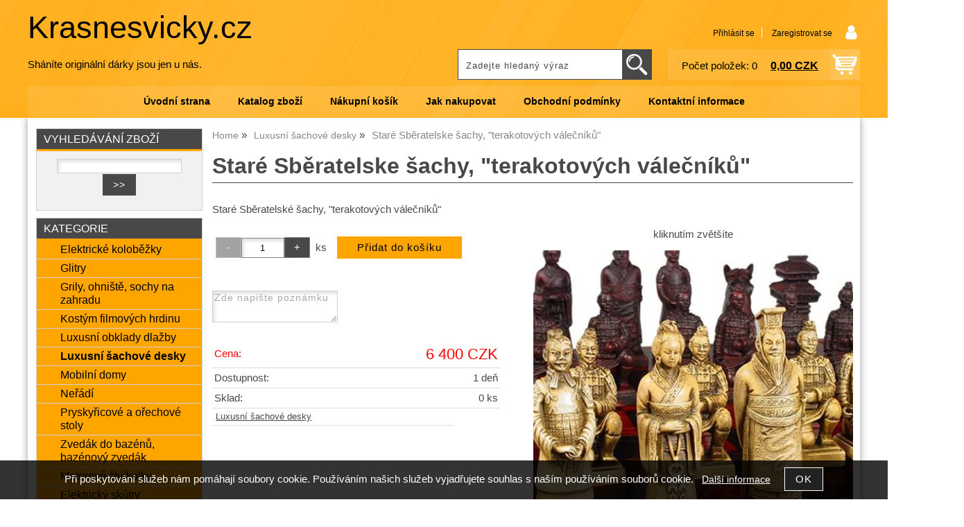

--- FILE ---
content_type: text/html; charset=utf-8
request_url: https://www.krasnesvicky.cz/stare-sberatelske-sachy-terakotovych-valecniku/
body_size: 11862
content:
<!DOCTYPE html>
<html lang="cs-cz" dir="ltr">
 <head> 	
 	<meta charset="UTF-8" />
 	<title>Staré Sběratelske šachy, &quot;terakotových válečníků&quot;</title> 	
	<meta name="description" content="Staré Sběratelské šachy, &quot;terakotových válečníků&quot;" />
	<meta name="keywords" content="Staré Sběratelské šachy, &quot;terakotových válečníků&quot;"    />
	<meta name="rating" content="general" />
	<meta name="revisit-after" content="2 Days" />
	<meta name="author" content="www.krasnesvicky.cz krasnesvicky@seznam.cz na systemu Shop5.cz" />
    <meta name="viewport" content="width=device-width, initial-scale=1.0" />
    <link rel="stylesheet" href="https://www.krasnesvicky.cz/css/awesome/css/all.css" />
     <script>
         window.dataLayer = window.dataLayer || [];
         function gtag()
         {
             dataLayer.push(arguments);
         }

         gtag('set', { 'user_pseudo_id': '4816a5ed2b966484079c40f0f697b06c' });
         /* google_cookie: vzdy_merit  */      </script>
	
<!-- cookie lista: none -->

<!-- neni nastaveny GTM [] --> <meta name="robots" content="index,follow" ><meta name="viewport" content="width=device-width, initial-scale=1.0">
<meta property="og:title" content="Staré Sběratelske šachy, &quot;terakotových válečníků&quot;" />
<meta property="og:description" content="Staré Sběratelské šachy, &quot;terakotových válečníků&quot;" />
<meta property="og:site_name" content="www.krasnesvicky.cz" />
<meta property="og:image" content="https://www.krasnesvicky.cz/_obchody/zona-x.obchodak.net/prilohy/1/1f2f2048_0.png.big.jpg" />
<meta property="og:url" content="https://www.krasnesvicky.cz/stare-sberatelske-sachy-terakotovych-valecniku/" />
    <link rel="shortcut icon" href="https://www.krasnesvicky.cz/_obchody/zona-x.obchodak.net/soubory/favicon.ico" />		
	<link rel="stylesheet"   href="https://www.krasnesvicky.cz/class/fsmenu/listmenu_shop5.css"  />
	<link rel="stylesheet"   href="https://www.krasnesvicky.cz/class/fsmenu/listmenu_fallback.css" />
	<link rel="stylesheet"   href="https://www.krasnesvicky.cz/class/fsmenu/divmenu.css" />
	
  	<style   media="screen,print" >
@import url('https://www.krasnesvicky.cz/css/default.css?t=22-12-2025-14-03-39');
@import url('https://www.krasnesvicky.cz/js/slick/slick.css?t=22-12-2025-14-03-39');
@import url('https://www.krasnesvicky.cz/js/slick/slick-theme.css?t=22-12-2025-14-03-39');
@import url(https://www.krasnesvicky.cz/css/styles/2016_05.css?time=22-12-2025-14-03-39);
  	</style>
    <link rel="stylesheet"   href="https://www.krasnesvicky.cz/css_print.php" media="print" >
<script  src="https://www.krasnesvicky.cz/js/jquery/js/jquery-3.6.0.min.js" ></script>
<script  src="https://www.krasnesvicky.cz/js/jquery/js/cookie/jquery.cookie.js" ></script>
<script  src="https://www.krasnesvicky.cz/js/jquery/jquery-ui-1.13.2/jquery-ui.min.js" ></script>
<script  src="https://www.krasnesvicky.cz/js/jquery.visible.js" ></script>
<script  src="https://www.krasnesvicky.cz/js/slick/slick.js" ></script>
<script  src="https://www.krasnesvicky.cz/js/basic.js?t=1766405834" ></script>
<script  src="https://www.krasnesvicky.cz/js/php.lib.js" ></script>
<script> 
var shop5_url='https://www.krasnesvicky.cz/'; 
var shop5_uid='1768784401_e1c20c1dae79d5ece2d6ded72fd4f0b2'; 
var shop5_zapnout_nahledy= 'ano'; 
var shop5_zbozi_zalozky_pamatovat= 'ano'; </script>
<!-- GA4 -->

<!-- DATA LAYER -->

        <script>
        gtag('js', new Date());        
        
 gtag('event', 'view_item', { items: [   { item_id: "661682", item_name: "Staré Sběratelske šachy,  terakotových válečníků", /* affiliation: "Google Merchandise Store", */ /* coupon: "SUMMER_FUN", */ currency: "CZK", /* discount: 2.22, */ index: 0, item_brand: "661682", item_category: "luxusni-sachove-desky", item_category2: "", item_category3: "", item_category4: "", item_category5: "", item_list_id: "detail", item_list_name: "detail", /* item_variant: "green", */ location_id: "location_id", price: 6400.00, quantity: 1  } ] }); 
</script> </head><body class="lang_cz sekce_detail sekce_kategorie_377618 hlavni_kategorie_377618 hlavni_kategorie_377618 rozvrzeni_0">
<!-- neni nastaveny GTM [] --> <a id="top" ></a>
<div id="all" class="sekce_detail sekce_kategorie_377618 hlavni_kategorie_377618 hlavni_kategorie_377618">


    <div id="hlavicka" >
        <div id="hlavicka_obsah"><div class="hlavicka_modul_fulltextove_vyhledavani" ><form action="https://www.krasnesvicky.cz/" method="get" id="hlavicka_fulltext_form" onsubmit="return valid_hlavicka_fulltext(this);" >

<input type="hidden" name="sekce" value="kategorie"  /><input type="text" id="fulltext_text" class="input_text defaultText defaultTextActive" title="Zadejte hledaný výraz" name="filtry[fulltext]" value=""  onfocus="javascript: this.className = 'input_text input_focused defaultText defaultTextActive';" onblur="javascript: this.className = 'input_text defaultText defaultTextActive';" />
<input type="submit"   value="&gt;&gt;" class="submit button " /></form>

</div><div class="hlavicka_modul_uzivatel" ><ul>
	<li><a href="https://www.krasnesvicky.cz/cz-sekce-login.html" title="Přihlásit se">Přihlásit se</a></li>
            <li><a href="https://www.krasnesvicky.cz/cz-sekce-registrace.html"
               title="Registrace nového uživatele">Zaregistrovat se</a></li>
        </ul>
</div><div class="hlavicka_modul_obsah_kosiku3" ><span class="pocet_polozek_v_kosiku">Počet položek: 0</span>
<a href="https://www.krasnesvicky.cz/cz-sekce-kosik.html" title="Obsah košíku"><span class="kosik_cena_s_dph" >0,00 CZK</span></a>

<script    >
$( "div.hlavicka_modul_obsah_kosiku3" ).click(function() {
	presmeruj('index.php?sekce=kosik');
});
$( "div.hlavicka_modul_obsah_kosiku3" ).css('cursor','pointer');
</script>
</div><div class="hlavicka_nadpis"  onclick="presmeruj('https://www.krasnesvicky.cz/');" >Krasnesvicky.cz</div><div class="hlavicka_popis"    onclick="presmeruj('https://www.krasnesvicky.cz/');" >Sháníte originální dárky jsou jen u nás.</div>        </div><!-- hlavicka_obsah -->
    </div><!-- hlavicka -->

    <div id="hlavni_menu">
        <nav>            <div id="hlavni_menu_odsazeni">
                <div class="hlavni_menu hlavni_menu1 " onclick="presmeruj('https://www.krasnesvicky.cz/');"  ><a href="https://www.krasnesvicky.cz/" title="Úvodní strana" >Úvodní strana</a></div><div class="hlavni_menu hlavni_menu2 " onclick="presmeruj('https://www.krasnesvicky.cz/cz-kategorie_0-0.html');"  ><a href="https://www.krasnesvicky.cz/cz-kategorie_0-0.html" title="Katalog zboží" >Katalog zboží</a></div><div class="hlavni_menu hlavni_menu3 " onclick="presmeruj('https://www.krasnesvicky.cz/cz-sekce-kosik.html');"  ><a href="https://www.krasnesvicky.cz/cz-sekce-kosik.html" title="Nákupní košík" >Nákupní košík</a></div><div class="hlavni_menu hlavni_menu4 " onclick="presmeruj('https://www.krasnesvicky.cz/cz-sekce-jak_nakupovat.html');"  ><a href="https://www.krasnesvicky.cz/cz-sekce-jak_nakupovat.html" title="Jak nakupovat" >Jak nakupovat</a></div><div class="hlavni_menu hlavni_menu5 " onclick="presmeruj('https://www.krasnesvicky.cz/cz-sekce-obchodni_podminky.html');"  ><a href="https://www.krasnesvicky.cz/cz-sekce-obchodni_podminky.html" title="Obchodní podmínky" >Obchodní podmínky</a></div><div class="hlavni_menu hlavni_menu6 " onclick="presmeruj('https://www.krasnesvicky.cz/cz-sekce-kontaktni_informace.html');"  ><a href="https://www.krasnesvicky.cz/cz-sekce-kontaktni_informace.html" title="Kontaktní informace" >Kontaktní informace</a></div>        <script>


            $(function () {

                $('#hlavni_menu').bind("mouseleave", function () {
                    $('#hlavni_menu div.podmenu').hide();
                });

                $('div.hlavni_menu').mouseenter(function () {
                    $('#hlavni_menu div.podmenu').hide();
                    $("div.podmenu", this).toggle("fast", function () {
                    });
                });


            });

        </script>
        
            </div><!-- hlavni_menu_odsazeni -->
            <div class="cl"></div>
        </nav>
    </div><!-- hlavni_menu -->


    <div id="in_body">
        

        <div id="levy_prostredni">

            <div id="prostredek">
                <script type="application/ld+json">
{
    "@context": "https://schema.org",
    "@type": "BreadcrumbList",
    "itemListElement": [
        {
            "@type": "ListItem",
            "position": 1,
            "name": "Home",
            "item": "https://www.krasnesvicky.cz/"
        },
        {
            "@type": "ListItem",
            "position": 2,
            "name": "Luxusní šachové desky",
            "item": "https://www.krasnesvicky.cz/kategorie/luxusni-sachove-desky/"
        },
        {
            "@type": "ListItem",
            "position": 3,
            "name": "Staré Sběratelske šachy, \"terakotových válečníků\""
        }
    ]
}
</script>
<ol class="Breadcrumb"><li class="Breadcrumb Breadcrumb_1"><a href="https://www.krasnesvicky.cz/"><span>Home</span></a></li><li class="Breadcrumb Breadcrumb_2"><a href="https://www.krasnesvicky.cz/kategorie/luxusni-sachove-desky/"><span>Luxusní šachové desky</span></a></li><li class="last">Staré Sběratelske šachy, &quot;terakotových válečníků&quot;</li></ol><section><!-- seo_cz_detail_ed1667f2542241c675b847ad18f79873_top.html -->                <!-- <div id="prostredek_minsize" ></div> -->
                <div id="sekce" ><div id="detail_zbozi"  ><h1>Staré Sběratelske šachy, &quot;terakotových válečníků&quot;</h1><script type="application/ld+json">
{
    "@context": "https://schema.org",
    "@type": "Product",
    "name": "Staré Sběratelske šachy, \"terakotových válečníků\"",
    "description": "Staré Sběratelské šachy, \"terakotových válečníků\"",
    "productID": "661682",
    "url": "https://www.krasnesvicky.cz/stare-sberatelske-sachy-terakotovych-valecniku/",
    "image": [
        "https://www.krasnesvicky.cz/_obchody/zona-x.obchodak.net/prilohy/1/1f2f2048_0.png.big.jpg",
        "https://www.krasnesvicky.cz/_obchody/zona-x.obchodak.net/prilohy/2/stare-sberatelske-sachy-terakotovych-valecniku-0.png.big.jpg"
    ],
    "category": "Luxusní šachové desky",
    "offers": {
        "@type": "Offer",
        "url": "https://www.krasnesvicky.cz/stare-sberatelske-sachy-terakotovych-valecniku/",
        "price": "6400.00",
        "priceCurrency": "CZK",
        "availability": "https://schema.org/InStock",
        "itemCondition": "https://schema.org/NewCondition",
        "priceValidUntil": "2026-02-18",
        "seller": {
            "@type": "Organization",
            "name": "Krásné Svíčky",
            "url": "https://www.krasnesvicky.cz/",
            "description": "Sháníte originální dárky kulmu mp3 k různým příležitostem,u nás originální dárky opravdu pro každého"
        },
        "shippingDetails": {
            "@type": "OfferShippingDetails",
            "shippingDestination": {
                "@type": "DefinedRegion",
                "addressCountry": "CZ"
            },
            "deliveryTime": {
                "@type": "ShippingDeliveryTime",
                "handlingTime": {
                    "@type": "QuantitativeValue",
                    "minValue": 0,
                    "maxValue": 1,
                    "unitCode": "DAY"
                },
                "transitTime": {
                    "@type": "QuantitativeValue",
                    "minValue": 1,
                    "maxValue": 5,
                    "unitCode": "DAY"
                }
            },
            "shippingSettingsLink": "https://www.krasnesvicky.cz/cz-sekce-obchodni_podminky.html"
        },
        "hasMerchantReturnPolicy": {
            "@type": "MerchantReturnPolicy",
            "applicableCountry": "CZ",
            "returnPolicyCategory": "https://schema.org/MerchantReturnFiniteReturnWindow",
            "merchantReturnDays": 14,
            "returnMethod": "https://schema.org/ReturnByMail",
            "returnFees": "https://schema.org/ReturnShippingFees",
            "merchantReturnLink": "https://www.krasnesvicky.cz/cz-sekce-obchodni_podminky.html"
        }
    }
}
</script>
<p class="kratky_popis">Staré Sběratelské šachy, &quot;terakotových válečníků&quot;</p>
<div class="zbozi_prilohy_2"><div class="zbozi_prilohy_popisek_2">kliknutím zvětšíte</div>
<div class="zbozi_prilohy_jpg_2" >
<img id="img_velky" style=";" src="https://www.krasnesvicky.cz/_obchody/zona-x.obchodak.net/prilohy/1/1f2f2048_0.png.big.jpg" title="Staré Sběratelske šachy, &quot;terakotových válečníků&quot;" alt="Staré Sběratelske šachy, &quot;terakotových válečníků&quot;" onclick="fotoenc('aHR0cHM6Ly93d3cua3Jhc25lc3ZpY2t5LmN6L19vYmNob2R5L3pvbmEteC5vYmNob2Rhay5uZXQvcHJpbG9oeS8xLzFmMmYyMDQ4XzAucG5nLmJpZy5qcGc=')"/>
</div><div class="zbozi_prilohy_nahledy" ><!-- pocet priloh: 2 --><img class="img_zbozi"  style="width:60px;height:60px;"  src="https://www.krasnesvicky.cz/_obchody/zona-x.obchodak.net/prilohy/1/1f2f2048_0.png"  title="Staré Sběratelske šachy, &quot;terakotových válečníků&quot;"  alt="Staré Sběratelske šachy, &quot;terakotových válečníků&quot;"  onclick="$('.detail_orbitvu').hide();$('#img_velky').show(); detail_zbozi_prepnout_fotku('https://www.krasnesvicky.cz/_obchody/zona-x.obchodak.net/prilohy/1/1f2f2048_0.png.big.jpg',250,252);"  /><img class="img_zbozi"  style="width:70px;height:60px;"  src="https://www.krasnesvicky.cz/_obchody/zona-x.obchodak.net/prilohy/2/stare-sberatelske-sachy-terakotovych-valecniku-0.png"  title="Staré Sběratelske šachy, &quot;terakotových válečníků&quot;"  alt="Staré Sběratelske šachy, &quot;terakotových válečníků&quot;"  onclick="$('.detail_orbitvu').hide();$('#img_velky').show(); detail_zbozi_prepnout_fotku('https://www.krasnesvicky.cz/_obchody/zona-x.obchodak.net/prilohy/2/stare-sberatelske-sachy-terakotovych-valecniku-0.png.big.jpg',250,213);"  /></div>
<div class="zbozi_prilohy_bottom"></div></div><!-- zbozi_prilohy --><div id="detail_zbozi_form"><form action="https://www.krasnesvicky.cz/stare-sberatelske-sachy-terakotovych-valecniku/" method="post" class="form_polozka" id="form_polozka661682" onsubmit="" >
<input type="hidden" name="pocet_variant" value="0"  id="pocet_variant"  />
<input type="hidden" name="cas_odeslani" value="1768784401"  />
<input type="hidden" name="bonus" value="0"  id="bonus"  />
<input type="hidden" name="koupit_zbozi" value="661682"  /><div class="tlacitka-pocet" ><input class="button zmenit_pocet zmenit_pocet_minus" type="button" value="-" onclick="zmenit_pocet('-','#pocet');"/><input type="number" id="pocet" name="pocet" value="1"   class="input_text" onkeyup="" onkeydown="" onchange=""  style="width:60px"  step="1" min="1" onfocus="$(this).addClass('input_focused');" onblur="$(this).removeClass('input_focused');" max="999999"  /><input class="button zmenit_pocet zmenit_pocet_plus" type="button" value="+" onclick="zmenit_pocet('+','#pocet');"/><span class="jednotka" >ks</span><input type="submit"   value="Přidat do košíku" class="submit button button_konverzni" /></div><br /><textarea name="poznamka_zbozi" class="polozka_poznamka" placeholder="Zde napište poznámku"></textarea>
<input type="hidden" name="cena_konecna" value="6400.000002"  id="cena_konecna"  />        <script>
            function zobrazit_cenu_celkemxx() {
                var pocet = cislo($('#pocet').val());
                var cenaks = cislo($('#cena_konecna').val());
                var celkem = pocet * cenaks;

                celkem = number_format(celkem, 0, ".", " ");

                var html = 'Cena celkem: ' + celkem + ' CZK';
                $('#prepocet').html(html);
                $('#prepocet').show();
            }
        </script>
        <div id="prepocet"></div></form></div><table class="zbozi_tabulka">
				<tr class="cena_s_dph">	
				<td class="zt_popisek">Cena:</td>
				<td class="right" >6 400 CZK</td>
				</tr>
			<tr class="zbozi_dostupnost"><td class="zt_popisek">Dostupnost:</td><td class="dostupnost_ba1b4770ceb32973c9336f69e6953c16 "><span class="dostupnost dostupnost_ba1b4770ceb32973c9336f69e6953c16" >1 deň</span></td></tr><tr class="popisek_info"><td colspan="2"></td></tr><tr class="zbozi_sklad"><td class="zt_popisek">Sklad:</td><td class="right">0 ks</td></tr></table>


    <script>
        $(function() {
            //$('.vyberte_variantu input').remove();
            $('.vyberte_variantu input').removeAttr( 'checked' );
            $(".vyberte_variantu input").prop('required',true);
        });
    </script>

</div><div class="cesta_kategorie"><a href="https://www.krasnesvicky.cz/kategorie/luxusni-sachove-desky/" title="Luxusní šachové desky">Luxusní šachové desky</a></div><div class="zbozi_text" ><!-- upraveno html4output -->
<p><!-- x-tinymce/html --></p>
<p><strong>Luxusní šachové desky – Vysoká Kvalita pro Náročné Hráče</strong></p>
<p>Hledáte tu nejlepší luxusní šachovou desku, která splní vaše estetické i funkční požadavky? Naše exkluzivní kolekce luxusních šachových desek je navržena pro všechny nadšence a profesionály, kteří chtějí spojit krásu s kvalitou. V této nabídce najdete šachové desky vyrobené z prvotřídních materiálů, jako je dřevo, kámen nebo sklo, které dodávají každé hře jedinečný nádech elegance.</p>
<p>Naše luxusní šachové desky nejenže obohatí váš domov, ale také poskytnou dokonalý zážitek ze hry. Každá deska je pečlivě zpracována a splňuje nejvyšší standardy kvality, což zajišťuje jejich dlouhou životnost. Ideální pro vášnivé hráče, ale také jako dokonalý dárek pro blízké.</p>
<p>Vyberte si z naší široké nabídky stylů a designů. Od klasických dřevěných desek s ručně vyřezávanými detaily po moderní minimalistické ikonické kousky, které budou středem pozornosti v každém prostoru. Nezapomeňte se podívat také na naše šachové figurky, které nádherně doplní vaši luxusní desku.</p>
<p>Při výběru luxusní šachové desky nezapomeňte vzít v úvahu její rozměry a materiál, které reflektují váš osobní styl. Investice do kvalitní šachové desky se vám mnohonásobně vrátí – nejen zvýšením vašeho herního zážitku, ale také hodnoty vaší sbírky.</p>
<p>Nakupujte ještě dnes a objevte kouzlo luxusních šachových desek, které vám přinesou nejen radost z hry, ale i estetickou hodnotu jako součást vašeho interiéru. S našimi produkty si můžete být jisti, že obdržíte to nejlepší, co trh nabízí. Vydejte se na cestu k dokonalosti ve světě šachů s našimi výjimečnými luxusními šachovými deskami.</p></div>

<div class="cb"></div>


<div class="cl"></div>
<div class="cr"></div><div class="cb" ></div><div class="cb" ></div><div class="zbozi_form_dotazy" ><div class="cl"></div>

<form id="vas_dotaz_aa64f14c25209e86a62ccc62dd6d4f85" class="ajax_form " onsubmit="ajax_form(this,'https://www.krasnesvicky.cz/js_connector.php?action=ajax_form&form=NDE2YTYxNzg0NjZmNzI2ZDczNWM1NjYxNzM0NDZmNzQ2MTdh', 'vas_dotaz_aa64f14c25209e86a62ccc62dd6d4f85'); return false;">
<input type="hidden" name="rand" value="ecd8bb4d0d5c118b542af523ce9da747"  />
<input type="hidden" name="ajax_form_data" value="[base64]"  /><h2 class="vas_dotaz">Potřebujete poradit ? <span class="podnadpis" >Staré Sběratelske šachy, &quot;terakotových válečníků&quot;</span></h2><div class="povinne" ><div class="form_row"><div class="form_label" >Vaše jméno, příjmení, firma</div><div class="form_input" ><input type="text"  name="dotaz[jmeno]" value="" maxlength="100" class="input_text " style="width:300px"  onkeyup="" onkeydown="" onchange="" onfocus="$(this).addClass('input_focused');" onblur="$(this).removeClass('input_focused');" /></div></div><div class="form_row"><div class="form_label" >Váš email</div><div class="form_input" ><input type="email"  name="dotaz[email]" value="@" maxlength="100" class="input_text " style="width:300px"  onkeyup="" onkeydown="" onchange="" onfocus="$(this).addClass('input_focused');" onblur="$(this).removeClass('input_focused');" /></div></div><div class="form_row"><div class="form_label" >Váš telefon</div><div class="form_input" ><span class="tel_stat" ><input type="text"  name="dotaz[telefon_stat]" value="+420" maxlength="5" class="input_text tel_stat" style="width:55px"  onkeyup="" onkeydown="" onchange=""  placeholder="+000"  autocomplete="do-not-autofill-1798468635" onfocus="$(this).addClass('input_focused');" onblur="$(this).removeClass('input_focused');" /></span><span class="tel_cislo" ><input type="text"  name="dotaz[telefon]" value="" maxlength="15" class="input_text tel_cislo" style="width:150px"  onkeyup="" onkeydown="" onchange=""  placeholder="000 000 000"  autocomplete="do-not-autofill-2036436205" onfocus="$(this).addClass('input_focused');" onblur="$(this).removeClass('input_focused');" /></span></div></div><div class="form_row"><div class="form_label" >Váš dotaz</div><div class="form_input" >
<textarea  id="textarea_dotaz[dotaz]" name="dotaz[dotaz]"  style="width:300px; height:100px;"  onfocus="$(this).addClass('input_focused');" onblur="$(this).removeClass('input_focused');"  ></textarea></div></div><div class="form_row"><div class="form_input" > <span class="zpracovani_ou"  ><input  type="checkbox"  name="souhlas_zpracovani_ou" id="souhlas_zpracovani_ou_ae82f145fe717b70c1835fee15c3fc60" value="1"   required oninvalid="this.setCustomValidity('Prosím potvrďte souhlas')" onchange="this.setCustomValidity('')"  />&nbsp;&nbsp;<label for="souhlas_zpracovani_ou_ae82f145fe717b70c1835fee15c3fc60" >Souhlasím se zpracováním osobních údajů pro zpracování mého dotazu</label> &nbsp; <a class="souhlas_vice_informaci" href="https://www.krasnesvicky.cz/zpracovani-osobnich-udaju/?klic=odeslat_dotaz" target="zpracovani_ou" >Více informací</a></span></div></div><br /><br />
<input type="hidden" name="step" value="0"  id="vas_dotaz_aa64f14c25209e86a62ccc62dd6d4f85_step"  /></div><input style="display:none;" type="submit" value="submit" id="button_submit_e6409371818dbf535c530d4724d23ad3" /><input type="button" class="button submit" value="Odeslat dotaz" onclick="$('#vas_dotaz_aa64f14c25209e86a62ccc62dd6d4f85_step').val(1);;document.getElementById('button_submit_e6409371818dbf535c530d4724d23ad3').click();" /><br /><br /><script>ajax_form_povinne('vas_dotaz_aa64f14c25209e86a62ccc62dd6d4f85');</script></form></div><div class="poslat_znamemu" id="poslat_znamemu"><form action="https://www.krasnesvicky.cz/stare-sberatelske-sachy-terakotovych-valecniku/#tabs" method="post" id="frm_id_2"   >
<input type="hidden" name="rand" value="de03a7961e380eee10b7ab37049cb2d3"  />
<input type="hidden" name="poslat_znamemu" value="ano"  /><h2>Pošlete odkaz svému známénu</h2><table class="poslat_znamemu"><tr><td>Vaše jméno<br /><input type="text"  name="poslat_odkaz[jmeno]" value="" maxlength="100" class="input_text " style="width:240px"  onkeyup="" onkeydown="" onchange="" onfocus="$(this).addClass('input_focused');" onblur="$(this).removeClass('input_focused');" /></td><td>Váš email<br /><input type="text"  name="poslat_odkaz[email]" value="" maxlength="100" class="input_text " style="width:240px"  onkeyup="" onkeydown="" onchange="" onfocus="$(this).addClass('input_focused');" onblur="$(this).removeClass('input_focused');" /></td></tr><tr><td colspan="2">Email Vašeho známého<br /><input type="text"  name="poslat_odkaz[email2]" value="" maxlength="100" class="input_text " style="width:240px"  onkeyup="" onkeydown="" onchange="" onfocus="$(this).addClass('input_focused');" onblur="$(this).removeClass('input_focused');" /></td></tr><tr><td colspan="2" >
<textarea  id="textarea_poslat_odkaz[text]" name="poslat_odkaz[text]"  style=""  onfocus="$(this).addClass('input_focused');" onblur="$(this).removeClass('input_focused');"  >Podívej se na
https://www.krasnesvicky.cz/stare-sberatelske-sachy-terakotovych-valecniku/</textarea></td></tr><tr><td colspan="2">Opište kód z obrázku<span class="antispam" >
<input type="hidden" name="antispam[str1]" value="36e7a3057943e507550e70b898f57cb9"  />
<input type="hidden" name="antispam[str3]" value="1768784401"  />
<input type="hidden" name="antispam[str4]" value="1768784401"  id="anti_d858621b926ab097be3b3f1e678b8cd8_1"  /><img loading="lazy" src="https://www.krasnesvicky.cz/class/antispam_image.php?string=36e7a3057943e507550e70b898f57cb9" class="antispam" alt="antispam" style="vertical-align:middle;"/><input type="text" name="antispam[str2]" value="" required minlength="6" maxlength="6" pattern="[A-Za-z0-9]{6}" class="input input_text" id="antispam_image" style="text-transform:uppercase;"/></span><script> document.getElementById("anti_d858621b926ab097be3b3f1e678b8cd8_1").value="439a3620a0203cc75f3237aa98b9cbdb";</script><input type="submit"   value="Odeslat &gt;&gt; " class="submit button " /></td></tr></table></form></div>    <script    >
        var mytabs = new Array();
        tab_add('Popis','div.zbozi_text');tab_add('Tabulka velikostí','div.velikostni_tabulka');tab_add('Hodnocení zákazníků','div.heureka_hodnoceni_zbozi');        tab_add('varianty','div.zbozi_variantyx');
        tab_add('Materiály','div.zbozi_materialy');
        tab_add('Související','div.zbozi_souvisejici');
                tab_add('ze stejné kategorie','div.zbozi_ze_stejne_kategorie');
        tab_add('Skupina zboží','div.zbozi_skupina_tabs');
                tab_add('Váš dotaz','div.zbozi_form_dotazy');
        tab_add('Komentáře','div.zbozi_diskuze');
        tab_add('Poslat známénu','div.poslat_znamemu');
        tab_add('GPSR','.gpsr');



        tab_show();
        
    </script>

    <div class="cb" ></div></div>                <div class="cl"></div>

                <div id="banner_bottom" ><pre class="CodeSelect__code"><!-- Smartsupp Live Chat script -->
<script type="text/javascript">// <![CDATA[
var _smartsupp = _smartsupp || {};
_smartsupp.key = '893957254ded0750547759e355735446f0d3bc3b';
window.smartsupp||(function(d) {
  var s,c,o=smartsupp=function(){ o._.push(arguments)};o._=[];
  s=d.getElementsByTagName('script')[0];c=d.createElement('script');
  c.type='text/javascript';c.charset='utf-8';c.async=true;
  c.src='https://www.smartsuppchat.com/loader.js?';s.parentNode.insertBefore(c,s);
})(document);
// ]]></script>
</pre>
<a href="https://www.firmy.cz/detail/2210243-krasnesvicky-cz-svinare.html#hodnoceni" target="_blank" rel="noopener nofollow" title="firmy.cz"><img src="https://www.firmy.cz/img-stars/light-2210243.svg" alt="Krásnésvíčky.cz na Firmy.cz"></a></div>
                <div class="nahoru">
                    <a href="#top" title="" class="nahoru">nahoru</a> | <a href="#"
                                                                                                 onclick="print();return;"
                                                                                                 class="tisk">Tisk stranky</a>
                </div>
                                <div class="cl"></div>
                <div class="cr"></div>
                

                </section>
            </div><!-- prostredek -->

            <div id="levy_sloupec">
                <aside>
                    <div class="ramec_levy"><div class="ramec ramec_fulltextove_vyhledavani  ramec_1"><div class="ramec_top">Vyhledávání zboží</div><div class="ramec_body"><div class="ramec_minsize" ></div><div id="fulltext_formular" class="center">
<form action="https://www.krasnesvicky.cz/" method="get" id="fulltext_form">

<input type="hidden" name="sekce" value="kategorie"  /><input type="text" id="fulltext_text" class="input_text" name="filtry[fulltext]" value=""  onfocus="javascript: this.className = 'input_text input_focused';" onblur="javascript: this.className = 'input_text';" />
<input type="submit"   value="&gt;&gt;" class="submit button " /></form>
</div><!-- fulltext_formular --><div class="cr" ></div></div><!-- ramec_body --><div class="ramec_bottom" ></div></div><!-- ramec  ramec_fulltextove_vyhledavani --></div><!-- ramec_levy --><div class="ramec_levy"><div class="ramec ramec_kategorie  ramec_2"><div class="ramec_top">Kategorie</div><div class="ramec_body"><div class="ramec_minsize" ></div><nav>
 <div id="rozbalovaci_menu" >
  	<script   >
  	
  	function strom(id,urlx) {
  		  	    if(document.getElementById("podstrom"+id)==null) {
			if (urlx!=null) {presmeruj(urlx);}
			return;
  	  	}
  	  	

	  	    
  		x= document.getElementById("podstrom"+id).style.display;

		if(x=="none") {
			document.getElementById("podstrom"+id).style.display="";
   			if (document.getElementById("podstrom"+id).innerHTML.length == 0) {
               document.getElementById("podstrom"+id).innerHTML = ajax_html_cache('https://www.krasnesvicky.cz/plugins/menu.php','nastav_lang=cz&id_kat='+id);
			}
		}
		else {
			document.getElementById("podstrom"+id).style.display='none';
		}
  	}
  	
  	function zmenit_obrazek(img) {
	  		cesta = img.src;
	  		if (cesta=="https://www.krasnesvicky.cz/_obchody/zona-x.obchodak.net/soubory/plus.gif") {
	  			img.src="https://www.krasnesvicky.cz/_obchody/zona-x.obchodak.net/soubory/minus.gif";
	  		}
	  		if (cesta=="https://www.krasnesvicky.cz/_obchody/zona-x.obchodak.net/soubory/minus.gif") {
	  			img.src="https://www.krasnesvicky.cz/_obchody/zona-x.obchodak.net/soubory/plus.gif";
	  		}
  	}
  	
  	</script>

<div id="podstrom0">

<div class="strom1 odkaz_kategorie_377598 ">
<div class="strom_kategorie" >
<a href="https://www.krasnesvicky.cz/kategorie/elektricke-kolobezky/"  class="leve_kategorie" >Elektrické koloběžky </a>
</div>
<img class="nic" src="https://www.krasnesvicky.cz/_obchody/zona-x.obchodak.net/soubory/nic.gif" alt="Elektrické koloběžky" id="plus_377598"/>
<div class="cb"></div>
</div>

<div class="strom1 odkaz_kategorie_377613 ">
<div class="strom_kategorie" >
<a href="https://www.krasnesvicky.cz/kategorie/glitry/"  class="leve_kategorie" >Glitry  </a>
</div>
<img class="nic" src="https://www.krasnesvicky.cz/_obchody/zona-x.obchodak.net/soubory/nic.gif" alt="Glitry " id="plus_377613"/>
<div class="cb"></div>
</div>

<div class="strom1 odkaz_kategorie_377609 ">
<div class="strom_kategorie" >
<a href="https://www.krasnesvicky.cz/kategorie/grily-ohniste-sochy-na-zahradu/"  class="leve_kategorie" >Grily, ohniště, sochy na zahradu  </a>
</div>
<img class="nic" src="https://www.krasnesvicky.cz/_obchody/zona-x.obchodak.net/soubory/nic.gif" alt="Grily, ohniště, sochy na zahradu " id="plus_377609"/>
<div class="cb"></div>
</div>

<div class="strom1 odkaz_kategorie_377610 ">
<div class="strom_kategorie" >
<a href="https://www.krasnesvicky.cz/kategorie/kostym-filmovych-hrdinu/"  class="leve_kategorie" >Kostým filmových hrdinu  </a>
</div>
<img class="nic" src="https://www.krasnesvicky.cz/_obchody/zona-x.obchodak.net/soubory/nic.gif" alt="Kostým filmových hrdinu " id="plus_377610"/>
<div class="cb"></div>
</div>

<div class="strom1 odkaz_kategorie_377617 ">
<div class="strom_kategorie" >
<a href="https://www.krasnesvicky.cz/kategorie/luxusni-obklady-dlazby/"  class="leve_kategorie" >Luxusní obklady dlažby </a>
</div>
<img class="nic" src="https://www.krasnesvicky.cz/_obchody/zona-x.obchodak.net/soubory/nic.gif" alt="Luxusní obklady dlažby" id="plus_377617"/>
<div class="cb"></div>
</div>

<div class="strom1 odkaz_kategorie_377618 aktivni">
<div class="strom_kategorie" >
<a href="https://www.krasnesvicky.cz/kategorie/luxusni-sachove-desky/"  class="leve_kategorie" >Luxusní šachové desky </a>
</div>
<img class="nic" src="https://www.krasnesvicky.cz/_obchody/zona-x.obchodak.net/soubory/nic.gif" alt="Luxusní šachové desky" id="plus_377618"/>
<div class="cb"></div>
</div>

<div class="strom1 odkaz_kategorie_377608 ">
<div class="strom_kategorie" >
<a href="https://www.krasnesvicky.cz/kategorie/mobilni-levne-domy-chaty-dilny-obchody-garaze/"  class="leve_kategorie" >Mobilní domy </a>
</div>
<img class="nic" src="https://www.krasnesvicky.cz/_obchody/zona-x.obchodak.net/soubory/nic.gif" alt="Mobilní domy" id="plus_377608"/>
<div class="cb"></div>
</div>

<div class="strom1 odkaz_kategorie_377619 ">
<div class="strom_kategorie" >
<a href="https://www.krasnesvicky.cz/kategorie/neradi/"  class="leve_kategorie" >Neřádí  </a>
</div>
<img class="nic" src="https://www.krasnesvicky.cz/_obchody/zona-x.obchodak.net/soubory/nic.gif" alt="Neřádí " id="plus_377619"/>
<div class="cb"></div>
</div>

<div class="strom1 odkaz_kategorie_377605 ">
<div class="strom_kategorie" >
<a href="https://www.krasnesvicky.cz/kategorie/pryskyricove-a-orechove-stoly/"  class="leve_kategorie" >Pryskyřicové a ořechové  stoly  </a>
</div>
<img class="nic" src="https://www.krasnesvicky.cz/_obchody/zona-x.obchodak.net/soubory/nic.gif" alt="Pryskyřicové a ořechové  stoly " id="plus_377605"/>
<div class="cb"></div>
</div>

<div class="strom1 odkaz_kategorie_377616 ">
<div class="strom_kategorie" >
<a href="https://www.krasnesvicky.cz/kategorie/zvedak-do-bazenu-bazenovy-zvedak-377616/"  class="leve_kategorie" >Zvedák do bazénů, bazénový zvedák </a>
</div>
<img class="nic" src="https://www.krasnesvicky.cz/_obchody/zona-x.obchodak.net/soubory/nic.gif" alt="Zvedák do bazénů, bazénový zvedák" id="plus_377616"/>
<div class="cb"></div>
</div>

<div class="strom1 odkaz_kategorie_377597 ">
<div class="strom_kategorie" >
<a href="https://www.krasnesvicky.cz/kategorie/motorove-ctyrkolky/"  class="leve_kategorie" >Motorové čtyřkolky  </a>
</div>
<img class="nic" src="https://www.krasnesvicky.cz/_obchody/zona-x.obchodak.net/soubory/nic.gif" alt="Motorové čtyřkolky " id="plus_377597"/>
<div class="cb"></div>
</div>

<div class="strom1 odkaz_kategorie_377593 ">
<div class="strom_kategorie" >
<a href="https://www.krasnesvicky.cz/kategorie/elektricky-skutry/"  class="leve_kategorie" >Elektrický skútry </a>
</div>
<img class="nic" src="https://www.krasnesvicky.cz/_obchody/zona-x.obchodak.net/soubory/nic.gif" alt="Elektrický skútry" id="plus_377593"/>
<div class="cb"></div>
</div>

<div class="strom1 odkaz_kategorie_377566 ">
<div class="strom_kategorie" >
<a href="https://www.krasnesvicky.cz/kategorie/virtualni-realita/"  class="leve_kategorie" >Virtuální realita </a>
</div>
<img class="nic" src="https://www.krasnesvicky.cz/_obchody/zona-x.obchodak.net/soubory/nic.gif" alt="Virtuální realita" id="plus_377566"/>
<div class="cb"></div>
</div>

<div class="strom1 odkaz_kategorie_377554 ">
<div class="strom_kategorie" >
<a href="https://www.krasnesvicky.cz/kategorie/kuchynske-potreby/"  class="leve_kategorie" >Kuchyň/Koupelna </a>
</div>
<img class="nic" src="https://www.krasnesvicky.cz/_obchody/zona-x.obchodak.net/soubory/nic.gif" alt="Kuchyň/Koupelna" id="plus_377554"/>
<div class="cb"></div>
</div>

<div class="strom1 odkaz_kategorie_377551 ">
<div class="strom_kategorie" >
<a href="https://www.krasnesvicky.cz/kategorie/mobily-a-tablet/"  class="leve_kategorie" >Mobily a Tablet </a>
</div>
<img class="nic" src="https://www.krasnesvicky.cz/_obchody/zona-x.obchodak.net/soubory/nic.gif" alt="Mobily a Tablet" id="plus_377551"/>
<div class="cb"></div>
</div>

<div class="strom1 odkaz_kategorie_364015 ">
<div class="strom_kategorie" >
<a href="https://www.krasnesvicky.cz/kategorie/solarni-technika/"  class="leve_kategorie" >Solární technika  </a>
</div>
<img class="nic" src="https://www.krasnesvicky.cz/_obchody/zona-x.obchodak.net/soubory/nic.gif" alt="Solární technika " id="plus_364015"/>
<div class="cb"></div>
</div>

<div class="strom1 odkaz_kategorie_352893 ">
<div class="strom_kategorie" >
<a href="https://www.krasnesvicky.cz/kategorie/tuning-auta/"  class="leve_kategorie" >Tuning auta </a>
</div>
<img class="nic" src="https://www.krasnesvicky.cz/_obchody/zona-x.obchodak.net/soubory/nic.gif" alt="Tuning auta" id="plus_352893"/>
<div class="cb"></div>
</div>

<div class="strom1 odkaz_kategorie_45744 ">
<div class="strom_kategorie" >
<a href="https://www.krasnesvicky.cz/kategorie/pro-deti/"  class="leve_kategorie" >Pro děti </a>
</div>
<img class="plus_minus" src="https://www.krasnesvicky.cz/_obchody/zona-x.obchodak.net/soubory/plus.gif" alt="Pro děti"  onclick="zmenit_obrazek(this);strom('45744','https://www.krasnesvicky.cz/kategorie/pro-deti/');" id="plus_45744"/>
<div class="cb"></div>
</div>
<div id="podstrom45744" style="display:none;"></div>

<div class="strom1 odkaz_kategorie_338923 ">
<div class="strom_kategorie" >
<a href="https://www.krasnesvicky.cz/kategorie/pro-muze/"  class="leve_kategorie" >Pro muže </a>
</div>
<img class="nic" src="https://www.krasnesvicky.cz/_obchody/zona-x.obchodak.net/soubory/nic.gif" alt="Pro muže" id="plus_338923"/>
<div class="cb"></div>
</div>

<div class="strom1 odkaz_kategorie_338924 ">
<div class="strom_kategorie" >
<a href="https://www.krasnesvicky.cz/kategorie/pro-krasnou-zenu/"  class="leve_kategorie" >Pro krásnou ženu </a>
</div>
<img class="nic" src="https://www.krasnesvicky.cz/_obchody/zona-x.obchodak.net/soubory/nic.gif" alt="Pro krásnou ženu" id="plus_338924"/>
<div class="cb"></div>
</div>
</div><!-- podstrom0 --><script   >
strom('377618')
zmenit_obrazek(document.getElementById('plus_377618'));</script></div><!-- rozbalovaci_menu --></nav><div class="cr" ></div></div><!-- ramec_body --><div class="ramec_bottom" ></div></div><!-- ramec  ramec_kategorie --></div><!-- ramec_levy --><div class="ramec_levy"><div class="ramec ramec_vase_dotazy  ramec_3"><div class="ramec_top">Vaše dotazy</div><div class="ramec_body"><div class="ramec_minsize" ></div><div class="center" >Pokud máte jakékoli dotazy, využijte kontaktní formulář.<br /><a href="https://www.krasnesvicky.cz/cz-sekce-formular.html" title="" >ZDE</a></div><div class="cr" ></div></div><!-- ramec_body --><div class="ramec_bottom" ></div></div><!-- ramec  ramec_vase_dotazy --></div><!-- ramec_levy --><div class="ramec_levy"><div class="ramec ramec_clanky  ramec_posledni  ramec_4"><div class="ramec_top">Články</div><div class="ramec_body"><div class="ramec_minsize" ></div><nav><ul>
<li id="clanky_2"><a href="https://www.krasnesvicky.cz/cz-clanky-2.html" title="Výroba svíček">Výroba svíček</a></li><li id="clanky_3"><a href="https://www.krasnesvicky.cz/cz-clanky-3.html" title="Náhradní plnění pro vaši firmu">Náhradní plnění pro vaši firmu</a></li><li id="clanky_7"><a href="https://www.krasnesvicky.cz/cz-clanky-7.html" title="Soutěž">Soutěž</a></li><li id="clanky_5"><a href="https://www.krasnesvicky.cz/cz-clanky-5.html" title="Dovoz zboží z Činy pro firmy">Dovoz zboží z Činy pro firmy</a></li><li id="clanky_6"><a href="https://www.krasnesvicky.cz/cz-clanky-6.html" title="Reference ">Reference </a></li></ul></nav>
<div class="cr" ></div></div><!-- ramec_body --><div class="ramec_bottom" ></div></div><!-- ramec  ramec_clanky --></div><!-- ramec_levy -->
                </aside>
            </div><!-- levy_sloupec -->


            <div class="cl"></div>
            <div class="cr"></div>
            
        </div><!-- levy_prostredni -->

        <div id="pravy_sloupec">
            <aside>


                <div class="ramec_pravy"><div class="ramec ramec_svatky  ramec_posledni  ramec_1"><div class="ramec_top">Svátky</div><div class="ramec_body"><div class="ramec_minsize" ></div><div class="svatek">dnes 19.01.2026 má svátek Doubravka</div><div class="svatek">zítra 20.01.2026 má svátek Ilona</div><div class="cr" ></div></div><!-- ramec_body --><div class="ramec_bottom" ></div></div><!-- ramec  ramec_svatky --></div><!-- ramec_pravy -->
                <div class="cl"></div>
                <div class="cr"></div>
            </aside>
        </div><!-- pravy_sloupec-->


        <div class="cl"></div>
        <div class="cr"></div>

    </div><!-- in_body -->

    <div class="cl"></div>
    <div class="cr"></div>


    <div id="bottom">
        <footer>
            <div id="in_bottom">
                <div id="paticka_moduly" ><div class="paticka_modul paticka_modul_3 paticka_modul_novinky_mailem" ><div class="paticka_nadpis">Přejete si zasílat novinky mailem ?</div><form action="https://www.krasnesvicky.cz/" method="post" id="frm_novinky_mailem">

<input type="hidden" name="sekce" value="novinky_mailem"  /><input type="text"  name="registrace" value="@" maxlength="50" class="input_text " style="width:150px"  onkeyup="" onkeydown="" onchange="" onfocus="$(this).addClass('input_focused');" onblur="$(this).removeClass('input_focused');" /><input type="submit"   value="Přihlásit se k odběru" class="submit button " />
<input type="hidden" name="typ" value="novinky_mailem"  />
</form></div><div class="paticka_modul paticka_modul_3 paticka_modul_navstevnost" ><div class="center" >
</div></div><div class="paticka_modul paticka_modul_3 paticka_modul_dalsi_informace" ><div class="paticka_nadpis">Další informace</div><nav>
</nav>
</div></div><div class="cb" ></div><span class="copyright_podpis" >Copyright &copy; <a href="https://www.krasnesvicky.cz/"
                                  title="Krásné Svíčky">www.krasnesvicky.cz</a>,
            <span>provozováno na systému <a href="https://www.shop5.cz/"
                                            title="Tvorba e-shopu, pronájem e-shopu, eshop na míru">tvorba e-shopu</a> a <a
                        href="https://www.shop5.cz/pronajem-eshopu.html"
                        title="pronájem e-shopu,pronájem internetového obchodu">pronájem e-shopu</a> Shop5.cz</span>
            </span>            </div><!-- in_bottom -->
        </footer>
    </div><!-- bottom -->
<div class="banner_out_left" ></div>
<div class="banner_out_right" ></div>

</div><!-- all -->

<script    >

    //document.getElementById('in_bottom').innerHTML = document.getElementById('podpis').innerHTML; document.getElementById('podpis').innerHTML='';

    //alert('konec stranky');


    $(document).ready(function () {



    
		$('a.exodkaz').attr('target', '_blank');
		$('embed').attr('wmode', 'transparent'); //aby flash nepresahovat do vrstev fotogalerie
		

		        //
    	zapnout_nahledy();    	
    	zapnout_alerty(0);

        $( "input#fulltext_text, input.fulltext_text" ).autocomplete({
            source: "https://www.krasnesvicky.cz/js_connector.php?action=naseptavac_zbozi",
            minLength: 3,
            delay: 900,
            select: function( event, ui ) {
				u = ui.item.url;
				//alert(u);
				document.location.href=u;
            	return false;
                }
        });


	    
	    


		
		


	
});

    
</script>


<!-- responzivni menu START --><style>
@media only screen and (max-width: 1000px) {
    div#hlavicka {display:none;}
    div#all {padding-top:100px;}
} 
@media only screen and (min-width: 1001px) {
nav#responzivni_menu3 {display:none;}
} 
</style>
<nav id="responzivni_menu" class="responzivni_menu_v3">
<ul class="responzivni_ikony">
<li class="responzivni_ikona" id="rm_navig" onclick="responzivni_menu3_open(this);" title="Menu" ><i class="fas fa-bars"></i> 
<ul>
<li class="rm_close" onclick="responzivni_menu3_close(this);"><i class="fas fa-times"></i> &nbsp; Zavřít</li>
<li>
<a href="https://www.krasnesvicky.cz/kategorie/elektricke-kolobezky/" >Elektrické koloběžky</a>
</li>
<li>
<a href="https://www.krasnesvicky.cz/kategorie/glitry/" >Glitry </a>
</li>
<li>
<a href="https://www.krasnesvicky.cz/kategorie/grily-ohniste-sochy-na-zahradu/" >Grily, ohniště, sochy na zahradu </a>
</li>
<li>
<a href="https://www.krasnesvicky.cz/kategorie/kostym-filmovych-hrdinu/" >Kostým filmových hrdinu </a>
</li>
<li>
<a href="https://www.krasnesvicky.cz/kategorie/luxusni-obklady-dlazby/" >Luxusní obklady dlažby</a>
</li>
<li>
<a href="https://www.krasnesvicky.cz/kategorie/luxusni-sachove-desky/" >Luxusní šachové desky</a>
</li>
<li>
<a href="https://www.krasnesvicky.cz/kategorie/mobilni-levne-domy-chaty-dilny-obchody-garaze/" >Mobilní domy</a>
</li>
<li>
<a href="https://www.krasnesvicky.cz/kategorie/neradi/" >Neřádí </a>
</li>
<li>
<a href="https://www.krasnesvicky.cz/kategorie/pryskyricove-a-orechove-stoly/" >Pryskyřicové a ořechové  stoly </a>
</li>
<li>
<a href="https://www.krasnesvicky.cz/kategorie/zvedak-do-bazenu-bazenovy-zvedak-377616/" >Zvedák do bazénů, bazénový zvedák</a>
</li>
<li>
<a href="https://www.krasnesvicky.cz/kategorie/motorove-ctyrkolky/" >Motorové čtyřkolky </a>
</li>
<li>
<a href="https://www.krasnesvicky.cz/kategorie/elektricky-skutry/" >Elektrický skútry</a>
</li>
<li>
<a href="https://www.krasnesvicky.cz/kategorie/virtualni-realita/" >Virtuální realita</a>
</li>
<li>
<a href="https://www.krasnesvicky.cz/kategorie/kuchynske-potreby/" >Kuchyň/Koupelna</a>
</li>
<li>
<a href="https://www.krasnesvicky.cz/kategorie/mobily-a-tablet/" >Mobily a Tablet</a>
</li>
<li>
<a href="https://www.krasnesvicky.cz/kategorie/solarni-technika/" >Solární technika </a>
</li>
<li>
<a href="https://www.krasnesvicky.cz/kategorie/tuning-auta/" >Tuning auta</a>
</li>
<li>
<a href="https://www.krasnesvicky.cz/kategorie/pro-deti/" >Pro děti</a>
</li>
<li>
<a href="https://www.krasnesvicky.cz/kategorie/pro-muze/" >Pro muže</a>
</li>
<li>
<a href="https://www.krasnesvicky.cz/kategorie/pro-krasnou-zenu/" >Pro krásnou ženu</a>
</li>
<li class="mezera">&nbsp;</li>
<li class="res_men res_men_uvodni-strana">
<a href="https://www.krasnesvicky.cz/" >Úvodní strana</a>
</li>
<li class="res_men res_men_katalog-zbozi">
<a href="https://www.krasnesvicky.cz/cz-kategorie_0-0.html" >Katalog zboží</a>
</li>
<li class="res_men res_men_nakupni-kosik">
<a href="https://www.krasnesvicky.cz/cz-sekce-kosik.html" >Nákupní košík</a>
</li>
<li class="res_men res_men_jak-nakupovat">
<a href="https://www.krasnesvicky.cz/cz-sekce-jak_nakupovat.html" >Jak nakupovat</a>
</li>
<li class="res_men res_men_obchodni-podminky">
<a href="https://www.krasnesvicky.cz/cz-sekce-obchodni_podminky.html" >Obchodní podmínky</a>
</li>
<li class="res_men res_men_kontaktni-informace">
<a href="https://www.krasnesvicky.cz/cz-sekce-kontaktni_informace.html" >Kontaktní informace</a>
</li>
</ul>
</li>
<li class="responzivni_ikona" id="rm_kosik"><a href="https://www.krasnesvicky.cz/cz-sekce-kosik.html" title="Nákupní košík" ><i class="fas fa-shopping-cart"></i></a></li>
<li class="responzivni_ikona" id="rm_fulltext"><a href="https://www.krasnesvicky.cz/cz-sekce-hledat.html" title="vyhledávání"><i class="fas fa-search"></i></a></li>
<li class="responzivni_ikona" id="rm_login"><a href="https://www.krasnesvicky.cz/cz-sekce-login.html" title="Uživatel"><i class="fas fa-user"></i></a></li>
<li class="responzivni_ikona" id="rm_home"><a href="https://www.krasnesvicky.cz/" title="Úvodní strana"><i class="fas fa-home"></i></a></li>
</ul>
<div class="rm_fulltext_form"><form action="https://www.krasnesvicky.cz/" method="post" id="res_fulltext_form"   >
<input type="hidden" name="rand" value="0595ed38c2277aab730e1f249753a66d"  />
<input type="hidden" name="sekce" value="kategorie"  /><input type="text" class="fulltext_text" name="filtry[fulltext]" value="" placeholder="Jaké zboží hledáte ?" /> <span class="res_lupa" ><i class="fas fa-search" onclick="$('#res_fulltext_form').submit();"></i></span></form></div>
</nav>
<!-- responzivni menu KONEC --><div id="zobrazit_nahled_obrazku" ></div>



<div id="info_cookies" ><p>Při poskytování služeb nám pomáhají soubory cookie. Používáním našich služeb vyjadřujete souhlas s naším používáním souborů cookie. &nbsp; <a href="https://www.google.cz/intl/cs/policies/technologies/cookies/" target="_blank">Další informace</a><span onclick="info_cookies_remove();" ><input type="button" class="button" onclick="info_cookies_remove();" value="OK" /></span></p></div>
        <script>
            $(function () {
                setMaxZIdex('#info_cookies');
            });
        </script>


        <script>
$( document ).ready(function() {

	
	$(".povinne input.input_text").prop('required',true);
	$(".povinne textarea").prop('required',true);

    volne_misto();
    window.setInterval(volne_misto, 200);
	
	});

</script>	

<!-- glami pixel - key neni nastaven -->
<script>
    //$(document).ready(function() {
        $.ajax({
            url: 'https://www.krasnesvicky.cz/js_connector.php?action=cron&h=76b3cb70bd4832377c018a016ff76ca9',
            method: 'GET',
            success: function(data) {
                //alert("ok : \n"+data);
            },
            error: function(xhr, status, error) {
                //alert('Chyba: ' + error);
            }
        });
    //});
</script>
</body>
</html>

--- FILE ---
content_type: text/css
request_url: https://www.krasnesvicky.cz/css/styles/template2016-default.css
body_size: 9273
content:
/*fonty*/
body {
  font-size: 93%; }

div, form {
  font-size: 1em; }

h2 {
  font-size: 1.23em; }

h1 {
  font-size: 2.15em; }

div.heureka_recenze {
  font-size: 0.9230em; }

a {
  font-size: 0.9230em; }

textarea {
  font-size: 0.9230em; }

div.hlavni_menu div.podmenu a {
  font-size: 0.8em; }

h2.novinka {
  font-size: 1.1538em; }

div.cesta_kategorie {
  font-size: 0.9230em; }

table.login, table.login td {
  font-size: 1em; }

table.login input {
  font-size: 0.8461em; }

div.polozka_tabulkou {
  font-size: 0.8461em; }

div.polozka_tabulkou div {
  font-size: 0.9230em; }

div.polozka_odkaz_tabulkou form textarea {
  font-size: 0.8461em; }

div.inzerat h3, div.inzerat p {
  font-size: 1em; }

div.cesta_aktualni_kategorie {
  font-size: 0.9230em; }

form#frm_order select {
  font-size: 0.8461em; }

span.anketa_pocet_hlasu {
  font-size: 0.6923em; }

div.kategorie2_navigace {
  font-size: 1.2307em; }

div.kategorie2_navigace a {
  font-size: 1.2307em; }

div.komentar_text p {
  font-size: 1.1538em; }

div.komentar_vlozit_label {
  font-size: 0.9230em; }

h3 span.zbozi_doplneni {
  font-size: 0.9230em; }

div.zbozi_material_nahled h4 {
  font-size: 0.9230em; }

div.platby_cena, div.dopravy_cena {
  font-size: 0.8461em; }

table.essox_fin {
  font-size: 0.9230em; }

table.ceny, table.ceny td {
  font-size: 0.9230em; }

div.strom4 a {
  font-size: 0.9230em; }

div.strom5 a {
  font-size: 0.8461em; }

div.strom6 a {
  font-size: 0.7692em; }

div.description_bottom, p.description_bottom {
  font-size: 0.8461em; }

table.div2table td {
  font-size: 0.8461em; }

table.polozky td {
  font-size: 0.9230em; }

span.tabulka_cena_bez_dph {
  font-size: 0.8461em; }

div.polozka_popis {
  font-size: 0.8461em; }

a#prvni_odkaz_domena {
  font-size: 0.7692em; }

div.fotogalerie_close {
  font-size: 1em; }

div.balik_otviracka {
  font-size: 0.9230em; }

div.balik_otviracka * {
  font-size: 0.9230em; }

span.benefitklub_sleva_popisek {
  font-size: 0.7692em; }

div.kosik_kody_zbozi {
  font-size: 0.7692em; }

div.ramec_porovnavac li a {
  font-size: 0.7692em; }

div.porovnani_pridejte, div.porovnani_zobrazit, div.porovnani_pridat {
  font-size: 0.9230em; }

div#prostredek div.desc_bottom a {
  font-size: 0.9230em; }

div#prostredek div.desc_bottom p {
  font-size: 0.9230em; }

p.lista_vymeny, p.lista_vymeny * {
  font-size: 0.9230em; }

div#prostredek div.desc_bottom a {
  font-size: 0.8461em; }

div#prostredek div.desc_bottom a.exodkaz {
  font-size: 0.9230em; }

td.zasilkovna_opening_hours table * {
  font-size: 0.7692em; }

a.ui-tabs-anchor {
  font-size: 0.7692em; }

li.ui-menu-item {
  font-size: 0.8461em; }

h3.polozka_popis_kategorie {
  font-size: 0.9230em; }

div.popup2_3 li a {
  font-size: 0.7692em; }

div.obj_vyber_zakaznika_hodnoty {
  font-size: 1.2307em; }

.formular_popis {
  font-size: 0.8461em; }

div.kosik_dostupnost {
  font-size: 0.7692em; }

div.polozka_darek_nazev label {
  font-size: 0.9230em; }

div.ramec_top {
  font-size: 1.0769em; }

div.hlavicka_nadpis {
  font-size: 3.692em; }

div.hlavicka_popis {
  font-size: 1em; }

*.button, *.submit {
  font-size: 1em; }

div.strom1 a {
  font-size: 1.0769em; }

li.menulist1 a {
  font-size: 1.0769em; }

li.menulist2 a {
  font-size: 1em; }

li.menulist3 a {
  font-size: 0.9230em; }

div.ramec *.submit {
  font-size: 0.9230em; }

div.ramec *.submit:hover {
  font-size: 0.9230em; }

/*zakladni rozvrzeni*/
body {
  background: #fff;
  background-repeat: no-repeat, repeat-y;
  background-position: top center, top center;
  color: #484848;
  min-width: 320px;
  padding: 0;
  margin: 0; }

body, div, form, img, textarea, div.polozka_odkaz_tabulkou form textarea, a.ui-tabs-anchor, li.ui-menu-item, .ui-widget input, .ui-widget select, .ui-widget textarea, .ui-widget button {
  font-family: "Arial", "Helvetica", sans-serif; }

p, div, form, textarea {
  font-weight: 300; }


* strong{font-weight:bold; }
* b {font-weight:bold; }

div#all {
  width: 100%;
  max-width: 100%;
  padding: 0px;
  background: none;
  box-sizing: border-box; }

div#in_body {
  width: 100%;
  max-width: 1200px;
  background: #fff;
  margin: 0 auto;
  box-sizing: border-box;
  box-shadow: 0px 0px 10px 0px rgba(50, 50, 50, 0.5); }

div#levy_sloupec {
  padding-top: 10px;
  width: 20%;
  padding-left: 1%; }

div#pravy_sloupec {
  display: none; }

div#levy_prostredni {
  width: 100%; }

div#prostredek {
  width: 77%;
  min-height: 1000px;
  padding: 10px;
  border: 0;
  line-height: 1.5; }

div#hlavicka {
  width: 100%;
  max-width: 100%;
  min-width: 320px;
  margin: 0 auto;
  height: 170px;
  background: #1a6bb2 url("2016_img/header-bg.png") repeat-x top left;
  overflow: visible;
  position: relative; }

div#hlavicka_obsah {
  background: none;
  max-width: 1200px;
  margin: 0 auto;
  height: 170px;
  position: relative;
  box-sizing: border-box; }

div#banner_hlavicka {
  height: 100%; }

div.ramec_body, div.ramec_bottom, div.ramec_top, div.ramec, div.polozka, div.kategorie, div.kategorie_uvod {
  box-sizing: border-box; }

div.ramec {
  margin-bottom: 10px;
  background: none;
  width: 100%;
  border: 1px solid #d2d0d0; }

div.ramec td {
  border: 0; }

div.ramec_top {
  height: auto;
  color: #fff;
  font-weight: normal;
  text-transform: uppercase;
  text-align: left;
  padding: 5px 10px;
  width: 100%;
  background: #484848;
  border-bottom: 3px solid #1a6bb2; }

div.ramec_body {
  padding: 10px;
  width: 100%;
  color: #484848;
  background: #f1f1f1; }

div.ramec_body img {
  max-width: 100%; }

div.ramec_body a {
  color: #1a6bb2; }

div.ramec_body a:hover {
  color: #484848; }

div.ramec_bottom {
  height: 10px;
  display: block;
  background: #f1f1f1;
  width: 100%; }

div.banner_out_right {
  position: absolute;
  top: 60px;
  right: 50%;
  margin-right: -750px;
  background: transparent;
  width: 140px; }

div.banner_out_left {
  position: absolute;
  top: 60px;
  left: 50%;
  margin-left: -750px;
  background: transparent;
  width: 140px; }

/*paticka*/
div#bottom {
  margin: 0px;
  width: 100%;
  background: #484848; }

div#in_bottom {
  text-align: center;
  color: #fff;
  max-width: 1200px;
  margin: 0 auto; }

div#in_bottom a {
  color: #D2D0D0; }

div#in_bottom a:hover {
  color: #ff0000; }

div#paticka_moduly {
  display: block;
  width: 100%; }

div#paticka_moduly .submit {
  background: #1a6bb2;
  margin: 5px; }

div#paticka_moduly .submit:hover {
  background: #000; }

div#paticka_moduly .input_text {
  margin: 5px; }

div.paticka_modul {
  padding: 10px;
  text-align: left;
  box-sizing: border-box;
  display: block;
  float: left;
  overflow: hidden; }

iframe#fb_web_paticka {
  width: 250px;
  max-width: 100% !important;
  height: 250px;
  overflow: hidden; }

div.paticka_modul {
  width: 20%; }

div.paticka_modul.paticka_modul_6 {
  width: 16.66%; }

div.paticka_modul.paticka_modul_5 {
  width: 20%; }

div.paticka_modul.paticka_modul_4 {
  width: 25%; }

div.paticka_modul.paticka_modul_3 {
  width: 33.33%; }

div.paticka_modul.paticka_modul_2 {
  width: 50%; }

div.paticka_modul.paticka_modul_1 {
  width: 100%; }

@media screen and (max-width: 1199px) {
  div.paticka_modul {
    width: 20%; }
  div.paticka_modul.paticka_modul_6 {
    width: 20%; } }

@media screen and (max-width: 999px) {
  div.paticka_modul {
    width: 25%; }
  div.paticka_modul.paticka_modul_6 {
    width: 25%; }
  div.paticka_modul.paticka_modul_5 {
    width: 33.33%; }
  div.paticka_modul.paticka_modul_4 {
    width: 50%; } }

@media screen and (max-width: 800px) {
  div.paticka_modul {
    width: 33.33%; }
  div.paticka_modul.paticka_modul_6 {
    width: 33.33%; }
  div.paticka_modul.paticka_modul_3 {
    width: 50%; } }

@media screen and (max-width: 600px) {
  div.paticka_modul {
    width: 50%; }
  div.paticka_modul.paticka_modul_6 {
    width: 100%; }
  div.paticka_modul.paticka_modul_5 {
    width: 100%; }
  div.paticka_modul.paticka_modul_4 {
    width: 100%; }
  div.paticka_modul.paticka_modul_3 {
    width: 100%; }
  div.paticka_modul.paticka_modul_2 {
    width: 100%; } }

/*tlacitka nadpisy*/
h1 {
  color: #484848;
  margin-top: 0;
  font-weight: bold;
  border-bottom: 1px solid #484848; }

h2 {
  color: #484848;
  font-weight: bold;
  text-align: left; }

a {
  color: #1a6bb2; }

a:hover {
  color: #484848; }

li {
  list-style: disc;
  color: #1a6bb2; }

textarea, input.input_text, select {
  border: solid 1px #D2D0D0;
  color: black;
  padding: 2px;
  margin: 1px;
  letter-spacing: 1px; }

option {
  background: white;
  color: #484848; }

select, option {
  cursor: pointer;
  letter-spacing: 0px; }

*.button, *.submit {
  background: #484848;
  border: none;
  color: white;
  font-weight: normal;
  padding: 3px 10px;
  letter-spacing: 1px;
  margin-left: 5px;
  margin-right: 5px; }

*.button:hover, *.submit:hover {
  color: #fff;
  background: #1a6bb2;
  color: white;
  border: none; }

input.input_text, input.button {
  border-radius: 0px; }

.cena_sleva, .kosik_sleva, .sleva {
  color: #fb8007;
  font-weight: bold; }

/*navigace*/
div#hlavni_menu {
  width: 100%;
  max-width: 100%;
  background: none;
  box-sizing: border-box;
  position: absolute;
  top: 124px;
  left: 0;
  border: 0; }

div#hlavni_menu_odsazeni {
  padding-top: 0px;
  max-width: 1200px;
  text-align: center;
  margin: 0 auto;
  background: rgba(255, 255, 255, 0.1); }

div.hlavni_menu, div.hlavni_menu_dalsi_informace {
  float: none;
  display: inline-block;
  width: auto; }

div.hlavni_menu a, div.hlavni_menu_dalsi_informace a {
  color: #fff;
  padding: 15px 20px;
  display: block;
  text-decoration: none; }

div.hlavni_menu a:hover, div.hlavni_menu_dalsi_informace a:hover {
  background: rgba(255, 255, 255, 0.8);
  color: #484848; }

div.hlavni_menu div.podmenu {
  position: absolute;
  z-index: 6;
  margin-top: 0px;
  min-width: 150px;
  text-align: left;
  margin-left: 0px;
  display: none;
  box-shadow: 0 0 5px 0 rgba(0, 0, 0, 0.3); }

div.hlavni_menu div.podmenu a {
  display: block;
  padding: 5px;
  font-size: 100%;
  background: #484848;
  margin-bottom: 0px;
  border-bottom: 1px solid #fff;
  color: #fff; }

div.hlavni_menu div.podmenu a:hover {
  color: #fff;
  background: #1a6bb2; }

ol.Breadcrumb {
  margin-bottom: 10px;
  color: #888; }

ol.Breadcrumb a {
  color: #888;
  text-decoration: none; }

ol.Breadcrumb li.last {
  color: #888; }

ol.Breadcrumb a:hover {
  color: #000;
  text-decoration: underline; }

/*detail*/
DIV#tabs {
  background: none;
  border-radius: 0px;
  border: 0px;
  margin-top: 10px; }

DIV#tabs td {
  border: none; }

.ui-widget-header {
  border: 0px solid #AAA;
  background: none;
  color: white;
  font-weight: bold;
  border-radius: 0px;
  padding: 0px; }

.ui-state-default, .ui-widget-content .ui-state-default, .ui-widget-header .ui-state-default {
  border: 0px solid black;
  background: #484848;
  font-weight: normal;
  color: white;
  border-radius: 0px; }

.ui-state-hover a, .ui-state-hover a:hover, .ui-state-hover a:link, .ui-state-hover a:visited {
  color: white;
  background: #1a6bb2;
  text-decoration: none;
  border-radius: 0px; }

.ui-state-default a, .ui-state-default a:link, .ui-state-default a:visited {
  font-size: 14px;
  border: 0px solid black;
  text-decoration: none;
  border-radius: 0px; }

.ui-tabs .ui-tabs-nav li.ui-tabs-active a {
  color: white; }

.ui-state-active, .ui-widget-content .ui-state-active, .ui-widget-header .ui-state-active {
  border: 0px solid black;
  background: #1a6bb2;
  font-weight: normal;
  color: white;
  border-radius: 0px; }

.ui-tabs .ui-tabs-nav {
  margin: 0px;
  padding: 0px; }

.ui-state-default a, .ui-state-default a:link, .ui-state-default a:visited {
  color: white;
  text-decoration: none; }

.ui-tabs .ui-tabs-panel {
  display: block;
  border: 1px solid #D2D0D0;
  padding: 1em 1.4em;
  background: white; }

.ui-dialog .ui-state-default {
  background: #484848;
  color: white; }

.ui-dialog .ui-state-default:hover {
  background: #1a6bb2;
  color: white; }

.ui-dialog-buttonset button.ui-button-text-only:nth-child(2) {
  background: #1a6bb2; }

.ui-dialog-buttonset button.ui-button-text-only:nth-child(2):hover {
  background: #484848; }

table.zbozi_tabulka {
  width: 45%; }

table.zbozi_tabulka tr.cena_s_dph td {
  color: #1a6bb2;
  font-weight: 300; }

table.zbozi_tabulka tr.cena_s_dph td.right {
  color: #1a6bb2;
  font-weight: 400;
  font-size: 150%; }

div.zbozi_prilohy_2 {
  width: 50%;
  float: right;
  text-align: center; }

div.zbozi_varianty {
  margin-bottom: 10px; }

div#detail_zbozi .submit {
  width: 36%;
  padding: 8px 10px;
  background: #1a6bb2;
  }

div#detail_zbozi .submit:hover {
  background: #484848; }

/*
div#detail_zbozi input#pocet {
  height: 30px; }

 */

div#detail_zbozi textarea.polozka_poznamka {
  float: none;
  clear: both;
  width: auto;
  margin: 10px 0px;
  height: 40px; }

div.zbozi_varianta {
  border: 1px solid #D2D0D0;
  background: none;
  width: 31%;
  margin: 1%;
  box-sizing: border-box;
  height: 290px; }

div.zbozi_varianta_nazev, div.zbozi_s_nazev {
  font-weight: bold;
  text-align: center; }

div.zbozi_varianta_nazev p span.nazev_varianty {
  font-weight: normal;
  display: block;
  white-space: nowrap;
  overflow: hidden;
  font-size: 90%; }

div.priznak_akce_cz {
  display: inline-block;
  background: url("2016_img/priznaky.png") no-repeat left top;
  width: 56px;
  height: 17px;
  margin: 10px 5px; }

div.priznak_novinka_cz {
  display: inline-block;
  background: url("2016_img/priznaky.png") no-repeat 0px -17px;
  width: 56px;
  height: 17px;
  margin: 10px 5px; }

div.priznak_nejprodavanejsi_cz {
  display: inline-block;
  background: url("2016_img/priznaky.png") no-repeat 0px -34px;
  width: 56px;
  height: 17px;
  margin: 10px 5px; }

div.doprava_zdarma_detail {
  background: #484848;
  color: #fff;
  border-radius: 0px;
  width: 40%;
  text-transform: uppercase;
  padding: 3px 10px;
  font-weight: 300; }

/*moduly hlavicka*/
div.hlavicka_modul_fulltextove_vyhledavani {
  position: absolute;
  right: 300px;
  bottom: 55px;
  width: 280px;
  height: 44px;
  box-sizing: border-box;
  background: #fff;
  border: 1px solid #484848; }

div.hlavicka_modul_fulltextove_vyhledavani #fulltext_text {
  background: none;
  border: none;
  color: #484848;
  width: 220px;
  height: 42px;
  padding-left: 10px;
  box-sizing: border-box; }

div.hlavicka_modul_fulltextove_vyhledavani .submit {
  font-size: 0px;
  background: #484848 url("2016_img/shop5-icon-set-transparent-search-ret.png") no-repeat center center;
  background-size: 90%;
  position: absolute;
  display: block;
  top: 0px;
  right: 0px;
  height: 42px;
  width: 42px;
  border: 0;
  margin: 0; }

div.hlavicka_modul_fulltextove_vyhledavani .submit:hover {
  background: #1a6bb2 url("2016_img/shop5-icon-set-transparent-search-ret.png") no-repeat center center;
  background-size: 90%; }

div.hlavicka_modul_obsah_kosiku3 {
  position: absolute;
  bottom: 55px;
  right: 0px;
  background: rgba(255, 255, 255, 0.1);
  height: 44px;
  padding: 14px 60px 10px 20px;
  box-sizing: border-box; }

div.hlavicka_modul_obsah_kosiku3:hover a:after {
  background: #1a6bb2 url("2016_img/shop5-icon-set-transparent-basket1-ret.png");
  background-size: 100%; }

div.hlavicka_modul_obsah_kosiku3 a {
  color: #ffbd00;
  font-weight: normal;
  font-size: 110%; }

div.hlavicka_modul_obsah_kosiku3 a:hover {
  color: #fff;
  font-weight: normal;
  font-size: 110%; }

span.pocet_polozek_v_kosiku {
  color: #fff;
  margin-right: 15px;
  font-size: 100%; }

div.hlavicka_modul_obsah_kosiku3 a:after {
  content: "";
  position: absolute;
  right: 0px;
  top: 0px;
  background: rgba(255, 255, 255, 0.1) url("2016_img/shop5-icon-set-transparent-basket1-ret.png");
  background-size: 100%;
  width: 44px;
  height: 44px;
  display: block; }

div.hlavicka_modul_obsah_kosiku3 a:after img {
  width: 44px;
  height: 44px; }

div.hlavicka_modul_uzivatel {
  position: absolute;
  right: 0px;
  bottom: 110px;
  overflow: hidden;
  padding: 5px 30px 5px 5px; }

div.hlavicka_modul_uzivatel:before {
  content: "";
  background: url("2016_img/shop5-icon-set-transparent-user-ret.png");
  display: block;
  background-size: 100%;
  height: 25px;
  width: 25px;
  position: absolute;
  right: 0px;
  top: 0px; }

div.hlavicka_modul_uzivatel a {
  color: #fff;
  text-decoration: none;
  font-size: 80%; }

div.hlavicka_modul_uzivatel a:hover {
  color: #ffbd00; }

div.hlavicka_modul_uzivatel ul {
  display: block;
  margin: 0;
  padding: 0;
  text-align: center; }

div.hlavicka_modul_uzivatel ul li {
  display: inline-block;
  padding-right: 10px;
  padding-left: 10px;
  margin: 0; }

.hlavicka_modul_uzivatel > ul:nth-child(1) > li:nth-child(1) {
  border-right: 1px solid #fff; }

div.hlavicka_modul_odkaz a {
  display: block;
  position: absolute;
  left: 0px;
  top: 0px;
  width: 340px;
  height: 110px; }

div.hlavicka_popis {
  max-width: 450px;
  padding-top: 20px;
  color: #fff; }

div.hlavicka_nadpis {
  padding-top: 15px;
  font-size: 3.0em;
  color: #fff; }

/*moduly ramec*/
div.ramec_kategorie div.ramec_body {
  background: #f1f1f1;
  border: 0;
  width: 100%;
  padding: 0; }

div.ramec_kategorie div.ramec_bottom {
  background: #1a6bb2;
  border: 0;
  width: 100%; }

div.ramec_kategorie a {
  font-weight: normal;
  text-decoration: none; }

div.strom1 div.strom_kategorie {
  float: right;
  width: 89%; }

div.strom2 div.strom_kategorie {
  float: right;
  width: 87%; }

div.strom3 div.strom_kategorie {
  float: right;
  width: 85%; }

div.strom4 div.strom_kategorie {
  float: right;
  width: 83%; }

div.strom5 div.strom_kategorie {
  float: right;
  width: 81%; }

div.strom6 div.strom_kategorie {
  float: right;
  width: 79%; }

div.strom7 div.strom_kategorie {
  float: right;
  width: 77%; }

div.strom8 div.strom_kategorie {
  float: right;
  width: 75%; }

div.strom1 {
  padding: 3px 10px; }

div.strom2 {
  padding: 3px 10px 3px 15px; }

div.strom3 {
  padding: 3px 10px 3px 20px; }

div.strom4 {
  padding: 3px 10px 3px 25px; }

div.strom5 {
  padding: 3px 10px 3px 30px; }

div.strom6 {
  padding: 3px 10px 3px 35px; }

div.strom7 {
  padding: 3px 10px 3px 40px; }

div.strom8 {
  padding: 3px 10px 3px 45px; }

div.strom9 {
  padding: 3px 10px 3px 50px; }

div.strom1, div.strom2, div.strom3, div.strom4, div.strom5, div.strom6, div.strom7, div.strom8, div.strom9 {
  border-bottom: 1px solid #d2d0d0;
  box-sizing: border-box; }

div.strom1 {
  background: #1a6bb2; }

div.strom2 {
  background: #e6e6e6; }

div.strom2:hover {
  background: #cdcdcd; }

div.strom3 {
  background: #f5f5f5; }

div.strom3:hover {
  background: gainsboro; }

div.strom4 {
  background: #fff; }

div.strom1 a {
  color: #fff;
  display: block; }

div.strom1 a:hover {
  color: #fff; }

div.strom1:hover {
  background: #0d3559; }

div.strom2 a, div.strom3 a, div.strom4 a, div.strom5 a, div.strom6 a, div.strom7 a, div.strom8 a, div.strom9 a {
  color: #484848;
  display: block; }

div.strom4 a:hover, div.strom5 a:hover, div.strom6 a:hover, div.strom7 a:hover, div.strom8 a:hover, div.strom9 a:hover {
  color: #1a6bb2; }

img.plus_minus {
  margin-top: 3px; }

/*kategorie vyrobci*/
div.ramec_kategorie_vyrobci2 {
  margin-top: 40px; }

div.ramec_kategorie_vyrobci2 div.ramec_top {
  display: none; }

div.ramec_kategorie_vyrobci2 div.ramec_body {
  padding: 0px 0px 0px 0px;
  width: 100%;
  margin-top: 0px; }

div.ramec_kategorie_vyrobci2 div.ramec_bottom {
  height: 5px;
  background: #1a6bb2; }

div.ramec_kategorie_vyrobci2 div.ramec_body a {
  text-decoration: none; }

div.ramec_kategorie_vyrobci2 div.cr {
  background: #1a6bb2; }

div.ramec_kategorie_vyrobci {
  margin-top: 40px; }

div.ramec_kategorie_vyrobci div.ramec_top {
  display: none; }

div.ramec_kategorie_vyrobci div.ramec_body {
  padding: 0px 0px 0px 0px;
  width: 100%;
  margin-top: 0px; }

div.ramec_kategorie_vyrobci div.ramec_bottom {
  height: 5px;
  background: #1a6bb2; }

div.ramec_kategorie_vyrobci div.ramec_body a {
  text-decoration: none; }

div.ramec_kategorie_vyrobci div.cr {
  background: #1a6bb2; }

div#b_kategorie {
  float: left;
  width: 49%;
  height: auto;
  margin: 0px 1% 0px 0px;
  background: #484848;
  color: white;
  text-transform: uppercase;
  margin-top: -28px;
  padding: 7px 5px;
  font-size: 77%;
  text-align: center;
  box-sizing: border-box; }

div#b_vyrobci {
  float: right;
  width: 49%;
  height: auto;
  margin: 0px 0px 0px 1%;
  background: #484848;
  color: white;
  text-transform: uppercase;
  margin-top: -28px;
  box-sizing: border-box;
  padding: 7px 5px;
  text-align: center;
  font-size: 77%; }

div#b_kategorie:hover {
  cursor: pointer;
  background: #1a6bb2; }

div#b_vyrobci:hover {
  cursor: pointer;
  background: #1a6bb2; }

div#b_kategorie.kv_aktivni {
  background: #1a6bb2; }

div#b_vyrobci.kv_aktivni {
  background: #1a6bb2; }

div#r_vyrobci {
  padding-top: 0px; }

div#r_vyrobci ul {
  margin-left: 0px;
  padding: 0; }

div#r_vyrobci ul li {
  border-bottom: 1px solid #D2D0D0;
  margin: 0;
  padding: 0;
  list-style: none; }

div#r_vyrobci ul li a {
  text-decoration: none;
  display: block;
  padding: 5px 15px; }

div#r_vyrobci ul li a:hover {
  color: #fff;
  background: #1a6bb2; }

div#r_vyrobci ul li a.active {
  color: #fff;
  background: #1a6bb2; }

div#r_kategorie {
  padding-top: 0px; }

div#r_kategorie ul {
  margin-left: 0px;
  padding: 0; }

div#r_kategorie ul li {
  border-bottom: 1px solid #D2D0D0;
  margin: 0;
  padding: 0;
  list-style: none; }

div#r_kategorie ul li a {
  text-decoration: none;
  color: #fff;
  display: block;
  background: #1a6bb2;
  padding: 5px 15px; }

div#r_kategorie ul li a:hover {
  color: #1a6bb2;
  background: none; }

div#r_kategorie ul li a.active {
  color: #fff;
  background: #0d3559; }

/*-----------*/
div.ramec_kategorie_popup3 div.ramec_body, div.ramec_kategorie_popup2 div.ramec_body {
  padding: 0px; }

div.ramec_kategorie_popup3 div.ramec_bottom, div.ramec_kategorie_popup2 div.ramec_bottom {
  height: 10px;
  display: block;
  background: #1a6bb2;
  width: 100%; }

div.popup2_1 {
  display: block;
  padding: 0px;
  margin: 0px 0px 1px;
  list-style-type: none;
  background: #1a6bb2 none repeat scroll 0% 0%;
  width: 100%; }

div.ramec_body a.popup2_1 {
  color: #fff;
  display: block;
  float: left;
  padding: 5px 10px;
  z-index: 4;
  position: relative;
  width: 100%;
  border: none;
  box-sizing: border-box;
  text-decoration: none; }

div.ramec_body a.popup2_1_aktivni {
  background: #fff;
  color: #1a6bb2; }

div.ramec_body a.popup2_1.active {
  background: #0d3559;
  color: #fff; }

div.popup2_2 {
  float: left;
  background: #FFF none repeat scroll 0% 0%;
  position: absolute;
  z-index: 5;
  margin-left: 180px;
  width: 760px;
  border-width: 1px 1px 3px;
  border-style: solid;
  border-color: #808080;
  bordertop-colors: none;
  borderright-colors: none;
  borderbottom-colors: none;
  borderleft-colors: none;
  border-image: none;
  display: none;
  padding: 10px; }

div.popup2_2 a, div.popup2_2 a:hover, a.popup2_3.active {
  color: #484848; }

div.popup2_3 {
  float: left;
  width: 250px;
  margin: 1px 1px 10px;
  height: 95px;
  overflow: hidden; }

a.popup2_3 {
  font-weight: bold;
  text-decoration: none;
  display: block; }

div.popup2_3 ul {
  display: inline;
  margin: 0px;
  padding: 0px; }

div.popup2_3 li {
  display: block;
  margin: 0px;
  padding: 0px; }

div.ramec_body div.popup2_2 a, div.popup2_3 li a {
  padding-right: 10px;
  color: #484848 !important; }

div.ramec_body div.popup2_2 a:hover, div.popup2_3 li a:hover {
  color: #000 !important; }

div.popoup2_podkategorie {
  padding: 5px 10px; }

div.popup2_1_podkats_1 {
  padding-left: 20px;
  background: #fff; }

div.ramec_kategorie_popup
div.ramec_kategorie_popup div.ramec_body {
  padding: 0px; }

div.ramec_kategorie_popup div.ramec_bottom {
  background: #1a6bb2;
  display: block !important; }

ul#listMenuRoot {
  margin: 0px;
  padding: 0px; }

div.ramec_kategorie_popup .menulist, .menulist ul {
  margin: 0px;
  padding: 0px;
  width: 100%;
  list-style: outside none none; }

.menulist ul {
  display: none;
  position: absolute;
  top: -1px;
  left: 90%; }

div.ramec_kategorie_popup .menulist li {
  position: relative;
  border: none;
  background: none;
  list-style: none;
  margin: 0;
  padding: 0; }

div.ramec_kategorie_popup .menulist a {
  display: block;
  padding: 3px 10px;
  color: #fff;
  text-decoration: none;
  background: #1a6bb2;
  border-bottom: 1px solid #D2D0D0; }

div.ramec_kategorie_popup .menulist a .subind {
  float: right; }

div.ramec_kategorie_popup a.highlighted {
  background: #f1f1f1;
  color: #1a6bb2; }

div.ramec_kategorie_popup4 div.ramec_top {
  display: none; }

div.ramec_kategorie_popup4 div.ramec_body {
  padding: 0px; }

div.ramec_kategorie_popup4 div.ramec_bottom {
  background: #1a6bb2;
  display: block !important; }

ul#listMenuRoot {
  margin: 0px;
  padding: 0px; }

div.ramec_kategorie_popup4 .menulist, .menulist ul {
  margin: 0px;
  padding: 0px;
  width: 100%;
  list-style: outside none none; }

.menulist ul {
  display: none;
  position: absolute;
  top: -1px;
  left: 90%; }

div.ramec_kategorie_popup4 .menulist li {
  position: relative;
  border: none;
  background: none;
  list-style: none;
  margin: 0;
  padding: 0; }

div.ramec_kategorie_popup4 .menulist a {
  display: block;
  padding: 3px 10px;
  color: #fff;
  text-decoration: none;
  background: #1a6bb2;
  border-bottom: 1px solid #D2D0D0; }

div.ramec_kategorie_popup4 .menulist a .subind {
  float: right; }

div.ramec_kategorie_popup4 a.highlighted {
  background: #f1f1f1;
  color: #1a6bb2; }

div.ramec_kategorie_basic div.ramec_body {
  padding: 0; }

div.ramec_kategorie_basic div.ramec_bottom {
  background: #1a6bb2; }

div.ramec_kategorie_basic ul {
  margin-left: 0px;
  padding: 0; }

div.ramec_kategorie_basic ul ul {
  margin-left: 10px;
  padding: 0; }

div.ramec_kategorie_basic ul li {
  border-bottom: 1px solid #D2D0D0;
  margin: 0;
  padding: 0;
  list-style: none; }

div.ramec_kategorie_basic ul li a {
  text-decoration: none;
  color: #fff;
  display: block;
  background: #1a6bb2;
  padding: 5px 15px; }

div.ramec_kategorie_basic ul li a:hover {
  color: #1a6bb2;
  background: none; }

div.ramec_kategorie_basic ul li a.active {
  color: #fff;
  background: #0d3559; }

div.ramec_kategorie_jednoduche div.ramec_body {
  padding: 0; }

div.ramec_kategorie_jednoduche div.ramec_bottom {
  background: #1a6bb2; }

div.ramec div.kat_jednoducha a {
  background: #1a6bb2;
  color: #fff;
  border-bottom: 1px solid #D2D0D0;
  display: block;
  padding: 5px 10px;
  text-decoration: none; }

div.ramec div.kat_jednoducha a:hover {
  background: #f1f1f1;
  color: #1a6bb2; }

div.ramec_kategorie_basic2 div.ramec_top {
  display: none; }

div.ramec_kategorie_basic2 div.ramec_body {
  padding: 0; }

div.ramec_kategorie_basic2 div.ramec_bottom {
  background: #1a6bb2; }

div.ramec_kategorie_basic2 h3 {
  height: auto;
  color: #fff;
  font-weight: normal;
  text-transform: uppercase;
  text-align: left;
  padding: 5px 10px;
  width: 100%;
  background: #484848;
  border-bottom: 3px solid #1a6bb2;
  box-sizing: border-box;
  margin: 0px; }

div.ramec_kategorie_basic2 a.active {
  color: #1a6bb2; }

div.ramec_kategorie_basic2 ul {
  margin-left: 0px;
  padding: 0; }

div.ramec_kategorie_basic2 ul li {
  border-bottom: 1px solid #D2D0D0;
  margin: 0;
  padding: 0;
  list-style: none; }

div.ramec_kategorie_basic2 ul li a {
  text-decoration: none;
  color: #fff;
  display: block;
  background: #1a6bb2;
  padding: 5px 15px; }

div.ramec_kategorie_basic2 ul li a:hover {
  color: #1a6bb2;
  background: none; }

div.ramec_kategorie_basic2 ul li a.active {
  color: #fff;
  background: #0d3559; }

div.ramec_kategorie_basic_foto div.ramec_body {
  padding: 0; }

div.ramec_kategorie_basic_foto div.ramec_bottom {
  background: #1a6bb2; }

div.ramec_kategorie_basic_foto ul {
  margin-left: 0px;
  padding: 0; }

div.ramec_kategorie_basic_foto ul li {
  border-bottom: 1px solid #D2D0D0;
  margin: 0;
  padding: 0;
  list-style: none; }

div.ramec_kategorie_basic_foto ul li a {
  text-decoration: none;
  color: #1a6bb2;
  display: -ms-flexbox;
  display: -webkit-flex;
  display: flex;
  -ms-flex-align: center;
  -webkit-align-items: center;
  -webkit-box-align: center;
  align-items: center;
  justify-content: left;
  background: none;
  padding: 5px 15px; }

div.ramec_kategorie_basic_foto ul li a:hover {
  color: #484848;
  background: none; }

div.ramec_kategorie_basic_foto ul li a.active, div.ramec_kategorie_basic_foto ul li a.active_top {
  color: #484848;
  background: none; }

div.ramec_kategorie_basic_foto ul li a img {
  border: 1px solid #f1f1f1;
  margin-right: 10px; }

div.ramec_kategorie_basic_foto ul li a:hover img, div.ramec_kategorie_basic_foto ul li a.active img, div.ramec_kategorie_basic_foto ul li a.active_top img {
  border: 1px solid #1a6bb2; }

div.ramec_kategorie_basic_foto ul.sub1 {
  padding-left: 30px; }

div.ramec_kategorie_basic_foto ul.sub2 {
  padding-left: 20px; }

div.ramec_porovnavac div.ramec_body div.porovnani_pridat a {
  display: block;
  padding: 3px 5px;
  background: #484848;
  color: #fff;
  text-decoration: none; }

div.ramec_porovnavac div.ramec_body div.porovnani_pridat a:hover {
  background: #1a6bb2;
  color: #fff; }

div.ramec_novinky_mailem_jmeno div.ramec_body {
  text-align: center; }

#frm_novinky_mailem_jmeno > table:nth-child(1) > tbody:nth-child(1) > tr:nth-child(1) > td:nth-child(1), #frm_novinky_mailem_jmeno > table:nth-child(1) > tbody:nth-child(1) > tr:nth-child(2) > td:nth-child(1) {
  text-align: right; }

#frm_novinky_mailem_jmeno > table:nth-child(1) > tbody:nth-child(1) > tr:nth-child(1) > td:nth-child(2), #frm_novinky_mailem_jmeno > table:nth-child(1) > tbody:nth-child(1) > tr:nth-child(2) > td:nth-child(2) {
  text-align: left; }

/*akce foto*/
div.akce_foto {
  border-bottom: 1px solid #d2d0d0;
  padding: 10px 0px; }

div.akce_foto a {
  display: block;
  width: 100%;
  text-align: center;
  font-size: 100%;
  color: #484848;
  text-decoration: none;
  font-weight: bold; }

div.akce_foto a:hover {
  color: #1a6bb2; }

div.akce_foto div.akce_foto_img a {
  text-align: center; }

div.akce_foto div.akce_foto_img {
  margin-top: 10px; }

div.akce_foto div.akce_foto_img img {
  max-width: 100%;
  max-height: 100%; }

div.akce_cena {
  color: #ff0000;
  font-size: 110%;
  font-weight: bold;
  letter-spacing: 0px;
  margin-top: 10px; }

/*polozka kategorie filtry*/
div.polozka {
  width: 24%;
  border: 1px solid #D2D0D0;
  background: #fff;
  margin: 0.5%;
  line-height: 1.1;
  height: 370px;
  position: relative;
  box-sizing: border-box; }

div.polozka:hover {
  box-shadow: 0 0 5px 0 rgba(0, 0, 0, 0.3); }

div.polozka_foto {
  text-align: center;
  width: 100%;
  position: relative;
  float: none; }

div.polozka_foto img {
  float: none; }

div.polozka_nazev {
  min-height: 40px;
  display: -ms-flexbox;
  display: -webkit-flex;
  display: flex;
  -ms-flex-align: center;
  -webkit-align-items: center;
  -webkit-box-align: center;
  align-items: center;
  justify-content: center; }

div.polozka_odkaz a {
  background: #1a6bb2;
  display: inline-block;
  border: 0;
  color: #fff;
  padding: 5px 10px;
  box-sizing: border-box;
  text-align: center;
  text-decoration: none;
  margin: 5px; }

div.polozka_odkaz a:hover {
  background: #484848;
  color: #fff; }

div.polozka span.polozka_koupit {
  margin: 5px; }

div.polozka span.polozka_koupit .submit {
  background: #1a6bb2;
  padding: 5px 10px; }

div.polozka span.polozka_koupit .submit:hover {
  background: #484848; }

span.polozka_koupit input.input_text, input#pocet {
  text-align: center; }

div.polozka span.polozka_priznaky {
  margin-left: 0px;
  z-index: 5; }

span.polozka_priznaky span.polozka_akce_cz {
  background: url("2016_img/priznaky.png") no-repeat;
  width: 56px;
  height: 17px;
  margin-bottom: 2px;
  background-position: left top; }

span.polozka_priznaky span.polozka_novinka_cz {
  background: url("2016_img/priznaky.png") no-repeat;
  width: 56px;
  height: 17px;
  margin-bottom: 2px;
  background-position: 0px -17px; }

span.polozka_priznaky span.polozka_nejprodavanejsi_cz {
  background: url("2016_img/priznaky.png") no-repeat;
  width: 56px;
  height: 17px;
  margin-bottom: 2px;
  display: block;
  background-position: 0px -34px; }

span.polozka_priznaky span.polozka_doprava_zdarma_cz {
  background: url("2016_img/priznaky.png") no-repeat;
  background-position: left bottom;
  width: 56px;
  height: 26px;
  margin-bottom: 2px;
  display: block; }

div.polozka tr.cena_sleva {
  font-weight: bold; }

div.polozka tr.cena_s_dph {
  font-weight: bold; }

div.polozka tr.cena_s_dph td.right {
  font-size: 120%; }

div.polozka textarea.polozka_poznamka {
  display: none; }

/*kategorie*/
div#kategorie {
  padding: 0;
  margin: 10px 0px; }

div.kategorie a {
  text-decoration: none;
  letter-spacing: 0px;
  font-weight: 400; }

div.kategorie a:hover {
  color: white; }

div.kategorie {
  border: none;
  background: #f1f1f1;
  width: 23%;
  margin: 0.2% 1%; }

div.kategorie:hover {
  background: #1a6bb2; }

div.kategorie:hover a {
  color: white; }

div.kategorie_zpet {
  border: none;
  background: none;
  font-weight: 400; }

div.kategorie_zpet:hover, div.kategorie_zpet:hover a {
  color: #484848;
  background: none; }

div#kategorie_uvod {
  padding: 0px; }

div.kategorie_uvod {
  width: 18%;
  height: 165px;
  float: left;
  margin: 1%;
  text-align: center;
  cursor: pointer;
  border: 1px solid #f1f1f1;
  position: relative; }

div.kategorie_uvod_nazev {
  background: #f1f1f1;
  padding: 5px 10px;
  position: absolute;
  bottom: 0;
  left: 0;
  box-sizing: border-box;
  width: 100%;
  line-height: 1.2; }

div.kategorie_uvod_nazev a {
  text-decoration: none; }

div.kategorie_uvod img {
  max-width: 100%;
  max-height: 100%;
  box-sizing: border-box; }

div.kategorie_uvod:hover img {
  border: 1px solid #fff; }

div.kategorie_uvod:hover a {
  color: #ee1c25; }

form#frm_order {
  padding: 20px 10px;
  border-top: 1px solid #D2D0D0;
  border-bottom: 1px solid #D2D0D0;
  margin: 10px 0px; }

form#frm_order select {
  padding: 5px; }

div#ceny_lista_min, div#ceny_lista_max {
  width: auto; }

span.span.filtry_parametr, span.filtry_nazev_parametru, span.typ_zobrazeni {
  margin-right: 5px;
  margin-left: 10px; }

/*kosik*/
div.dopravy_cena, div.platby_cena {
  font-size: 15px; }

div.doprava_popis, div.platba_popis {
  font-size: 12px; }

.objednavka_tlacitka_bottom input.submit, .objednavka_tlacitka input.submit, .objednavka_tlacitka_top input.submit {
  background: #484848; }

.objednavka_tlacitka_bottom input.submit:hover, .objednavka_tlacitka input.submit:hover, .objednavka_tlacitka_top input.submit:hover {
  background: #1a6bb2; }

.objednavka_tlacitka_bottom input#submit_pokracovat, .objednavka_tlacitka input#submit_pokracovat, .objednavka_tlacitka_top input#submit_pokracovat {
  background: #1a6bb2;
  padding: 10px; }

.objednavka_tlacitka_bottom input#submit_pokracovat:hover, .objednavka_tlacitka_top input#submit_pokracovat:hover, .objednavka_tlacitka input#submit_pokracovat:hover {
  background: #484848;
  padding: 10px; }

div.objednavka_tlacitka_top, div.objednavka_tlacitka, div.objednavka_tlacitka_bottom {
  min-height: 40px; }

#tlacitka1 input.submit, #tlacitka2 input.submit {
  background: #484848; }

#tlacitka1 input.submit:hover, #tlacitka2 input.submit:hover {
  background: #1a6bb2; }

#tlacitka1 input#pokracovat, #tlacitka2 input#pokracovat {
  background: #1a6bb2;
  padding: 10px; }

#tlacitka1 input#pokracovat:hover, #tlacitka2 input#pokracovat:hover {
  background: #484848;
  padding: 10px; }

#tlacitka2 {
  margin-top: 10px; }

div.kosik_dostupnost {
  font-size: 0.9em; }

div.kosik_mnozstevni_slevy {
  background: #D2D0D0;
  padding: 10px;
  text-align: center;
  margin: 10px 0px; }

div.sekce_kosik h1, .sekce_objednavka h1, .sekce_objednavka h2 {
  text-align: center; }

.sekce_objednavka h2 {
  background: #eee; }

div.obj_vyber_zakaznika_hodnoty {
  width: 220px;
  margin: auto;
  line-height: 2; }

/*fotogalerie*/
div.fotogalerie_nahled {
  width: 18%;
  height: 120px;
  padding: 0;
  margin: 1%;
  float: left;
  text-align: center;
  overflow: hidden;
  box-sizing: border-box; }

div.fotogalerie_nahled {
  box-shadow: none;
  border: 1px solid #D2D0D0; }

div.fotogalerie_nahled img, div.fotogalerie_prehled img {
  cursor: pointer;
  max-height: 100%;
  max-width: 100%; }

div.fotogalerie_prehled:hover {
  border: 1px solid #1a6bb2; }

div.fotogalerie_prehled {
  cursor: pointer;
  width: 23%;
  height: 220px;
  background: #FFF none repeat scroll 0% 0%;
  border: 1px solid #D2D0D0;
  margin: 1%;
  float: left;
  text-align: center;
  box-shadow: none;
  box-sizing: border-box; }

div.fotogalerie_prehled h2 {
  text-align: center;
  background: #D2D0D0;
  color: #1a6bb2;
  padding: 0px 5px; }

/*clanky*/
div.clanky_vypis {
  padding-bottom: 20px;
  margin-bottom: 20px;
  border-bottom: 1px solid #D2D0D0; }

div.clanky_vypis img {
  float: left;
  margin: 10px; }

div.clanky_odkaz a {
  background: #484848;
  padding: 10px 20px;
  color: #fff; }

div.clanky_odkaz a:hover {
  background: #484848; }

div.clanek_prilohy {
  padding-left: 0px; }

div.clanek_priloha {
  width: 18%;
  height: 120px;
  padding: 10px;
  float: left;
  text-align: center;
  overflow: hidden;
  margin: 1%;
  box-sizing: border-box; }

div.clanek_priloha img {
  max-width: 100%;
  max-height: 100%; }

div#prostredek img {
  max-width: 100%;
  height: auto; }

/*resposnive*/
@media screen and (max-width: 1199px) {
  div#hlavicka {
    padding: 0px 20px;
    box-sizing: border-box; }
  div#b_vyrobci, div#b_kategorie {
    padding: 7px 20px;
    margin-top: -42px;
    min-height: 42px; }
  div.ramec_kategorie_vyrobci, div.ramec_kategorie_vyrobci2 {
    margin-top: 55px; }
  div.popup2_2 {
    margin-left: 16%; } }

@media screen and (min-width: 1000px) {
  div#banner_top table.logo-mobile1 {
    display: none; } }

@media screen and (max-width: 999px) {
  body {
    background: none; }
  div#all {
    width: 100%;
    margin: 0 auto;
    min-width: 320px;
    padding: 0;
    overflow: visible; }
  div#hlavicka {
    height: auto;
    margin-top: 50px;
    padding: 10px 20px;
    width: 100%;
    overflow: visible; }
  table.infolinka {
    position: absolute;
    top: -80px;
    left: auto;
    right: 20px;
    width: inherit; }
  div#hlavicka_obsah {
    padding: 0;
    height: auto; }
  div.hlavicka_modul_odkaz a {
    display: none; }
  div#banner_hlavicka {
    height: auto; }
  img {
    max-width: 100%;
    height: auto; }
  div#in_body {
    width: 100%;
    margin: 0 auto;
    padding-top: 0px;
    box-shadow: none; }
  div#levy_prostredni {
    width: 100%;
    padding-right: 0px;
    padding-left: 0px;
    overflow: hidden;
    margin: 0 auto; }
  div#prostredek {
    width: 100%;
    margin-right: 0px;
    margin-left: 0;
    min-height: auto;
    margin-top: 0;
    min-height: auto;
    float: none;
    position: relative;
    padding-right: 10px;
    padding-left: 10px;
    padding-top: 10px;
    box-sizing: border-box; }
  div#prostredek img {
    max-width: 100%; }
  div#pravy_sloupec {
    display: none; }
  div#levy_sloupec {
    width: 100%;
    padding-top: 10px;
    margin-top: 10px;
    float: none;
    clear: both;
    border-top: 3px solid #D2D0D0;
    padding-left: 0; }
  /*responsive menu*/
  nav#responzivni_menu {
    position: fixed;
    top: 0;
    height: 50px;
    overflow: hidden;
    background: #333;
    width: 100%;
    display: block;
    text-align: center;
    z-index: 9999; }
  nav#responzivni_menu ul {
    display: block;
    margin: 0;
    padding: 0; }
  nav#responzivni_menu li {
    display: inline-block;
    color: white;
    border-right: solid 1px gray;
    cursor: pointer;
    margin: 0px;
    padding: 0px; }
  nav#responzivni_menu li:last-child {
    border: 0; }
  nav#responzivni_menu li a {
    color: white;
    text-decoration: none; }
  nav#responzivni_menu ul ul {
    display: none; }
  nav#responzivni_menu li.aktivni {
    background: #444; }
  nav#responzivni_menu2 {
    display: block;
    padding-top: 50px; }
  nav#responzivni_menu2 ul {
    display: block;
    margin: 0;
    padding: 0;
    margin: auto;
    width: 100%; }
  nav#responzivni_menu2 li {
    display: block;
    margin: 0;
    padding: 0;
    background: #444;
    border-bottom: solid 1px rgba(255, 255, 255, 0.5);
    color: white; }
  nav#responzivni_menu2 li li {
    background: #555; }
  nav#responzivni_menu2 li li:last-child {
    border: 0; }
  nav#responzivni_menu2 a {
    color: white;
    display: block;
    padding-top: 15px;
    padding-bottom: 15px;
    text-align: left;
    margin: auto;
    width: 200px;
    text-decoration: none; }
  nav#responzivni_menu2 ul ul a {
    padding-left: 20px;
    width: 180px;
    padding-top: 10px;
    padding-bottom: 10px; }
  /*akce foto*/
  div.akce_foto {
    height: 200px;
    padding: 5px 5px;
    position: relative;
    border-bottom: #ddd solid 1px;
    margin: 0;
    display: inline-table;
    clear: none; }
  div.akce_foto div.ramec_body {
    margin-top: 0px; }
  div.akce_foto a {
    float: none;
    display: block;
    width: 100%;
    text-align: center; }
  div.akce_foto div.akce_foto_img a {
    text-align: center;
    width: auto;
    height: 130px; }
  div.akce_foto div.akce_foto_img {
    float: none;
    margin: 0px;
    width: 100%;
    height: 130px; }
  div.akce_foto div.akce_foto_img img {
    max-width: 100%;
    max-height: 130px;
    margin-top: 5px; }
  div.akce_cena {
    width: 100%;
    margin-top: 15px;
    position: relative;
    float: none; }
  iframe#fb_web {
    max-width: 100%; }
  /*filtry*/
  #frm_order {
    padding: 10px;
    background: url();
    height: auto;
    position: relative;
    padding-top: 2em; }
  #frm_order span.filtry_parametr {
    width: 30%; }
  #frm_order span.vyberte_vyrobce {
    width: 30%; }
  #frm_order span.filtry_nazev_parametru {
    width: 55%;
    font-size: 0.8em; }
  form#frm_order select {
    font-size: 1em; }
  div.kategorie_uvod {
    width: 23%;
    margin: 1%;
    box-sizing: border-box; }
  div.polozka {
    box-sizing: border-box; }
  div.polozka_nazev {
    width: 100%; }
  div.polozka_foto {
    float: none;
    padding: 0px;
    display: block;
    vertical-align: middle;
    width: 100%; }
  div.polozka span.dostupnost {
    display: block;
    margin-top: 0px; }
  .ramec_levy div.ramec {
    clear: both; }
  .bottom_facebook iframe {
    max-width: 100% !important; }
  /*filtr ramec*/
  .filtr_parametru {
    width: 25%;
    float: left; }
  div.ramec_filtr_parametru div.ramec_body {
    width: 100%; }
  .button, .submit {
    font-size: 0.83em; }
  div.uvod_kategorie_stred div.kategorie_stred_kategorie {
    float: left;
    width: 48%;
    margin: 1%;
    padding: 0;
    height: auto; }
  div.uvod_kategorie_stred div.kategorie_stred_kategorie img {
    max-width: 100%;
    max-height: auto; }
  div.uvod_kategorie_stred {
    height: auto; }
  /*clanky*/
  div.sekce_clanky div.clanky_vypis {
    margin-top: 5px;
    z-index: 200;
    border-bottom: 1px solid #DDD;
    background: #f5f5f5 url("");
    padding: 10px;
    cursor: pointer;
    height: auto; }
  div.sekce_clanky div.clanky_vypis_nadpis {
    float: right;
    width: 65%; }
  div.sekce_clanky div.clanky_vypis_uvod {
    float: none;
    margin-right: 0px;
    width: 100%;
    height: auto;
    clear: both; }
  div.sekce_clanky div.clanky_odkaz {
    clear: both;
    text-align: right;
    width: 100%;
    float: none;
    margin-top: 10px;
    position: relative;
    bottom: inherit;
    right: inherit; }
  div.sekce_clanky div.clanky_odkaz a {
    color: white;
    padding: 5px 10px;
    background: #0f6e0a;
    -webkit-border-radius: 5px;
    border-radius: 5px;
    border-radius: 5px; }
  div.sekce_clanky div.clanky_vypis img {
    float: left;
    z-index: 3;
    height: auto;
    max-width: 30%;
    max-height: 120px;
    width: auto; }
  div.sekce_detail div#prostredek {
    width: 100%;
    padding: 10px; }
  div#detail_zbozi {
    padding: 10px; }
  div.polozka, div.akce_foto, div.kategorie, div.kategorie_uvod, #frm_order {
    box-sizing: border-box; }
  div.polozka_nazev a {
    display: inline-block;
    width: 100%;
    box-sizing: border-box; }
  /*kosik*/
  table.kosik_dopravy_platby_vyber td.kosik_dopravy {
    width: 100%;
    display: block; }
  table.kosik_dopravy_platby_vyber td.kosik_platby {
    width: 100%;
    display: block; }
  .ui-dialog {
    max-width: 100% !important; }
  .kosik_tlacitka input {
    width: 100%;
    margin: 1%;
    float: none; }
  .kosik_tlacitka input_top {
    width: 100%;
    margin: 1%;
    float: none; }
  .objednavka_tlacitka input {
    width: 100%;
    margin: 1%;
    float: none; }
  .objednavka_tlacitka_top input {
    width: 100%;
    margin: 1%;
    float: none; }
  input#pokracovat {
    float: none; }
  div.doprava_zdarma_detail {
    width: 100%; }
  textarea, input.input_text, select {
    padding: 5px; } }

.button, .submit {
  padding: 8px 15px; }

/*konec @media screen and (max-width:999px)-----------------------------------------*/
@media screen and (max-width: 800px) {
  div#prostredek,
  div#levy_sloupec {
    float: none;
    width: 100%;
    margin-bottom: 10px; }
  div.zbozi_text table {
    float: none !important;
    width: 90% !important;
    margin: 0 auto; }
  div.zbozi_text table tr td {
    background: none;
    border: 1px solid #D2D0D0;
    padding: 2px 10px;
    box-sizing: border-box; }
  div.desc_bottom, p.desc_bottom {
    display: none; }
  table.vyberte_variantu, table.zbozi_tabulka {
    width: 100%; }
  table {
    width: 100%; }
  #frm_order {
    padding: 10px;
    background: url();
    height: auto;
    position: relative;
    padding-top: 2em; }
  #frm_order span.filtry_parametr {
    width: 100%; }
  #frm_order span.vyberte_vyrobce {
    width: 100%; }
  #frm_order span.filtry_nazev_parametru {
    width: 100%;
    font-size: 1em;
    display: block;
    text-align: left;
    margin-top: 5px; }
  #frm_order select {
    width: 100%; }
  .filtr_parametru {
    width: 50%;
    float: left; }
  div.ramec_filtr_parametru div.ramec_body select {
    width: 80%; }
  div.sekce_detail table.zbozi_tabulka {
    float: none;
    margin-right: 0px; }
  div.sekce_detail div.zbozi_prilohy_2 {
    float: none;
    width: 100%;
    min-height: auto;
    margin-left: 0;
    padding-top: 0;
    padding-left: 0;
    padding-right: 0;
    border-radius: 4px; }
  div.sekce_detail form.form_polozka {
    position: relative;
    margin-left: 0;
    width: 100%;
    margin-top: 0;
    float: none;
    height: auto;
    background: url(); }
  div#detail_zbozi form.form_polozka input.input_text {
    margin-left: 0px; }
  div#detail_zbozi form.form_polozka div.zbozi_varianty {
    margin-left: 0px;
    margin-top: 0px; }
  div#detail_zbozi form.form_polozka input.submit {
    font-weight: bold;
    margin-left: 0px;
    margin-top: 10px;
    letter-spacing: 0px;
    width: 80%;
    margin-left: 10px; }
  div#detail_zbozi form.form_polozka textarea.polozka_poznamka {
    width: 100%;
    height: 40px;
    float: none;
    margin-top: 10px;
    margin-left: 0px; }
  div#lupa_ramecek {
    width: 100% !important; }
  .ui-tabs .ui-tabs-nav li {
    float: none; }
  .ui-tabs .ui-tabs-nav li a {
    display: block;
    width: 100%;
    border-bottom: 1px solid #eee;
    box-sizing: border-box;
    background: #484848; }
  .ui-tabs .ui-tabs-nav li.ui-tabs-active a {
    color: #FFF;
    background: #1a6bb2; }
  .ui-tabs .ui-tabs-nav li.ui-tabs-active a:hover {
    background: #1a6bb2; }
  table.dotaz, table.dotaz tr, table.dotaz tbody, table.dotaz td {
    display: block;
    text-align: left;
    padding: 0; }
  table.dotaz input.input_text, table.dotaz textarea {
    max-width: 100%;
    width: 100% !important; }
  div#tabs input#antispam_image {
    width: 60% !important;
    margin: 10px; }
  table.poslat_znamemu, table.poslat_znamemu tr, table.poslat_znamemu tbody, table.poslat_znamemu td {
    display: block;
    text-align: left;
    padding: 0; }
  table.poslat_znamemu input.input_text, table.poslat_znamemu textarea {
    max-width: 100%;
    width: 100% !important; }
  table.dotaz .submit, table.poslat_znamemu .submit {
    width: 100%;
    margin-top: 10px; }
  div#tabs table tr td {
    border: 0; }
  div#bottom {
    padding-right: 50px;
    box-sizing: border-box; }
  div.nahoru {
    padding: 0;
    margin: 0;
    font-size: 0; }
  div.nahoru a.tisk {
    display: none; }
  div.nahoru a.nahoru {
    display: block;
    background: #484848;
    color: white;
    position: fixed;
    bottom: 5px;
    right: 5px;
    padding: 0px;
    background: url("go-up.jpg") no-repeat;
    width: 50px;
    height: 50px;
    z-index: 99999;
    font-size: 0; }
  div.nahoru a.nahoru:hover {
    background: url("go-up-over.jpg") no-repeat; }
  div#info_cookies {
    padding-right: 50px; }
  .button, .submit {
    font-size: 0.93em; }
  div#tabs input#antispam_image {
    display: block;
    clear: both;
    width: 98% !important; }
  div.hlavicka_popis, div.hlavicka_nadpis {
    width: 100%; } }

@media screen and (max-width: 600px) {






  table.infolinka {
    display: none; }
  div#banner_top table.logo-mobile1 tr td {
    text-align: center; }
  div.sekce_objednavka table.adresa,
  div.sekce_objednavka table.adresa tbody,
  div.sekce_objednavka table.adresa tr,
  div.sekce_objednavka table.adresa td,
  div.sekce_objednavka table.adresa input {
    display: block;
    width: 100% !important; }
  div.sekce_objednavka table td.popisek {
    text-align: left; }
  div.sekce_objednavka table.adresa, div.sekce_objednavka table.adresa tbody, div.sekce_objednavka table.adresa tr, div.sekce_objednavka table.adresa td, div.sekce_objednavka table.adresa input {
    display: block;
    box-sizing: border-box;
    width: 100% !important; }
  div.sekce_objednavka table.adresa td.popisek {
    text-align: left; }
  table.kosik, table.kosik tbody, table.kosik, table.kosik, table.kosik,
  form#kosik_form {
    overflow: auto; }
  div.sekce_objednavka table tr td, div.sekce_kosik table tr td, div.sekce_objednavka table tr.top td.right, div.sekce_kosik table tr.top td.right {
    white-space: normal; }
  div.sekce_objednavka table tr td.right, div.sekce_kosik table tr td.right {
    white-space: nowrap; }
  div.sekce_objednavka div#prostredek input#submit_pokracovat {
    white-space: normal; }
  div.hlavicka_nadpis {
    font-size: 2em;
    text-align: center; }
  div.hlavicka_popis {
    text-align: center;
    padding-top: 10px; }
  h1 {
    font-size: 1.6em; }
  div#detail_zbozi form.form_polozka input.submit {
    width: 60%; }
  table.kosik td span.kosik_cena_bez_dph { padding-right:3em; display: inline;}
  table.kosik tr td.right br {display:none;}
}



@media screen and (min-width: 361px) and (max-width: 480px) {
  span.filtry_parametr {
    padding: 3px 5px;
    border-bottom: solid 1px #eee;
    display: block;
    text-align: right; }
  span.filtry_parametr select {
    min-width: 150px; }
  span.vyberte_vyrobce {
    padding: 3px 5px;
    border-bottom: solid 1px #eee;
    display: block;
    text-align: right; }
  span.vyberte_vyrobce select {
    min-width: 150px; }
  .ramec_levy div.ramec {
    clear: both; }
  .filtr_parametru {
    width: 100%;
    float: none; }
  div.ramec_filtr_parametru div.ramec_body select {
    width: 80%; }
  div.bottom_menu_odkaz {
    width: 100%;
    margin: 1%;
    background: none;
    height: auto;
    float: none; }
  div.uvod_kategorie_stred div.kategorie_stred_kategorie {
    float: none;
    margin-left: 14px;
    margin-right: 5px;
    width: 100%; }
  div.uvod_kategorie_stred {
    height: auto; }
  .ramec_levy div.ramec_vlastni_6, .ramec_levy div.ramec_vlastni_5, .ramec_levy div.ramec_vlastni_4 {
    width: 100%;
    float: none;
    clear: both; }
  div.ramec_vlastni_6 div.ramec_body, div.ramec_vlastni_4 div.ramec_body, div.ramec_vlastni_5 div.ramec_body {
    min-height: auto; }
  div.sekce_clanky div.clanky_vypis img {
    float: none;
    z-index: 3;
    height: auto;
    max-width: 100%;
    max-height: 120px;
    width: auto; }
  div.sekce_clanky div.clanky_vypis_nadpis {
    float: none;
    width: 100%; }
  div.sekce_clanky div.clanky_vypis {
    text-align: center; }
  div.sekce_clanky .clanky_vypis_uvod {
    text-align: left; }
  table.kosik_dopravy_platby_vyber td.kosik_dopravy img {
    display: none; }
  table.kosik_dopravy_platby_vyber td.kosik_platby img {
    display: none; }
  .kosik_fotka {
    display: none; }
  #objednavka_3_tabulka {
    max-width: 100% !important; }
  #objednavka_3_tabulka table {
    width: 100%; }
  #objednavka_3_tabulka table td {
    display: block;
    width: 100%;
    text-align: left; }
  #objednavka_3_tabulka table td input {
    width: 80%; } }

@media screen and (max-width: 360px) {
  div.uvod_kategorie_stred div.kategorie_stred_kategorie {
    float: none;
    margin-left: 14px;
    margin-right: 5px;
    width: 100%; }
  div.uvod_kategorie_stred {
    height: auto; }
  img {
    float: none !important; }
  .zbozi_form_dotazy table, .zbozi_form_dotazy thead, .zbozi_form_dotazy tbody, .zbozi_form_dotazy th, .zbozi_form_dotazy td, .zbozi_form_dotazy tr {
    display: block; }
  .zbozi_form_dotazy textarea {
    width: 100%; }
  .zbozi_form_dotazy thead tr {
    position: absolute;
    top: -9999px;
    left: -9999px; }
  .zbozi_form_dotazy td {
    border: none;
    position: relative; }
  .filtr_parametru {
    width: 100%;
    float: none; }
  div.ramec_filtr_parametru div.ramec_body select {
    width: 80%; }
  div.bottom_menu_odkaz {
    width: 100%;
    margin: 1%;
    background: none;
    height: auto;
    float: none; }
  .ramec_levy div.ramec_vlastni_6, .ramec_levy div.ramec_vlastni_5, .ramec_levy div.ramec_vlastni_4 {
    width: 100%;
    float: none;
    clear: both; }
  div.ramec_vlastni_6 div.ramec_body, div.ramec_vlastni_4 div.ramec_body, div.ramec_vlastni_5 div.ramec_body {
    min-height: auto; }
  div.sekce_clanky div.clanky_vypis img {
    float: none;
    z-index: 3;
    height: auto;
    max-width: 100%;
    max-height: 120px;
    width: auto; }
  div.sekce_clanky div.clanky_vypis_nadpis {
    float: none;
    width: 100%; }
  div.sekce_clanky div.clanky_vypis {
    text-align: center; }
  div.sekce_clanky .clanky_vypis_uvod {
    text-align: left; }
  table.kosik_dopravy_platby_vyber td.kosik_dopravy img {
    display: none; }
  table.kosik_dopravy_platby_vyber td.kosik_platby img {
    display: none; }
  .kosik_fotka {
    display: none; }
  #objednavka_3_tabulka {
    max-width: 100% !important; }
  #objednavka_3_tabulka table {
    width: 100%; }
  #objednavka_3_tabulka table td {
    display: block;
    width: 100%;
    text-align: left; }
  #objednavka_3_tabulka table td input {
    width: 80%; }
  h1 {
    font-size: 1.6em; }
  nav#responzivni_menu img {
    height: 48px; } }

@media screen and (max-width: 999px) {
  div.ramec_kategorie_popup4, div.hlavicka_modul_obsah_kosiku2, div.hlavicka_modul_fulltextove_vyhledavani2, div.hlavicka_modul_meny_odkazy, div.hlavicka_modul_vlajky, div.hlavicka_modul_obsah_kosiku, div#hlavni_menu, .hlavicka_fulltext_form, .hlavicka_modul_meny_odkazy, div.hlavicka_modul_uzivatel, .hlavicka_modul_menu_kategorie4, .hlavicka_modul_menu_kategorie2, .hlavicka_modul_odkaz, .hlavicka_modul_obsah_kosiku3, .hlavicka_modul_fulltextove_vyhledavani {
    display: none; }
  .ramec_kategorie_basic2, .ramec_kategorie, .ramec_kategorie2, .ramec_kategorie_basic, .ramec_kategorie_basic2, .ramec_kategorie_basic_foto, .ramec_kategorie_jednoduche, .ramec_kategorie_popup2, .ramec_kategorie_popup3, .ramec_kategorie_vyrobci, .ramec_kategorie_vyrobci2, .ramec_kategorie_popup {
    display: none; } }

@media screen and (max-width: 1199px) {
  div.polozka {
    width: 31%;
    margin: 1%; }
  div.akce_foto {
    width: 100%;
    margin: 1%; }
  div.kategorie {
    width: 31%;
    margin: 1%; }
  div.kategorie_uvod {
    width: 23%;
    margin: 1%; } }

@media screen and (min-width: 920px) and (max-width: 999px) {
  div.polozka {
    width: 23%;
    margin: 1%; }
  div.akce_foto {
    width: 23%;
    margin: 1%; }
  div.kategorie {
    width: 23%;
    margin: 1%; }
  div.fotogalerie_prehled {
    width: 31.3%; }
  div.fotogalerie_nahled {
    width: 23%; }
  div.kategorie_uvod {
    width: 31.3%;
    margin: 1%; }
  div.clanek_priloha {
    width: 23%; } }

@media screen and (min-width: 800px) and (max-width: 919px) {
  div.polozka {
    width: 31.3%;
    margin: 1%; }
  div.akce_foto {
    width: 31.3%;
    margin: 1%; }
  div.kategorie {
    width: 31.3%;
    margin: 1%; }
  div.fotogalerie_prehled {
    width: 31.3%; }
  div.fotogalerie_nahled {
    width: 31.3%; }
  div.kategorie_uvod {
    width: 31.3%;
    margin: 1%; }
  div.clanek_priloha {
    width: 31.3%; } }

@media screen and (min-width: 500px) and (max-width: 799px) {
  div.polozka {
    width: 48%;
    margin: 1%; }
  div.akce_foto {
    width: 48%;
    margin: 1%; }
  div.kategorie {
    width: 48%;
    margin: 1%; }
  div.fotogalerie_prehled {
    width: 48%; }
  div.fotogalerie_nahled {
    width: 31%; }
  div.kategorie_uvod {
    width: 48%;
    margin: 1%; }
  div.clanek_priloha {
    width: 48%; } }

@media screen and (max-width: 499px) {
  div.polozka {
    width: 98%;
    margin: 1%; }
  div.akce_foto {
    width: 98%;
    margin: 1%; }
  div.kategorie {
    width: 98%;
    margin: 1%; }
  div.fotogalerie_prehled {
    width: 98%; }
  div.fotogalerie_nahled {
    width: 48%; }
  div.kategorie_uvod {
    width: 98%;
    margin: 1%; }
  div.clanek_priloha {
    width: 48%; } }



@media screen and (max-width: 500px) {

  body.sekce_kosik, body.sekce_objednavka {padding-top:60px;}

  body.sekce_kosik div#hlavicka {display:none;}
  body.sekce_objednavka div#hlavicka {display:none;}


  div.objednavka_tlacitka_top {display:none;}

  table.kosik tr.top {display:none;}
  table.kosik tr,
  table.kosik tr td {display:block; text-align:center; border:0;}

  table.kosik tr {border-bottom:solid 1px gray; }

  /*
  body.sekce_objednavka table.kosik tr.kosik_rekapitulace td {display:block;}
  body.sekce_objednavka table.kosik tr.kosik_rekapitulace td span {padding-left:5px; padding-right:5px;}



  body.sekce_objednavka table.kosik tr td:first-child {display: block;}
  body.sekce_objednavka table.kosik tr td { display: block;}

   */

  table.kosik td span br {display:none;}

  input.zmenit_pocet {display:none;}

  body.sekce_kosik div#levy_sloupec, div#pravy_sloupec { display:none; }
  body.sekce_objednavka div#levy_sloupec, div#pravy_sloupec { display:none; }

  /*
  table.dopravy tr,
  table.dopravy tr td {display:block; text-align:center; border:0;}
  table.dopravy tr {border-bottom:solid 1px gray; padding-top:15px; padding-bottom: 15px; }

  table.platby tr,
  table.platby tr td {display:block; text-align:center; border:0;}
  table.platby tr {border-bottom:solid 1px gray; padding-top:15px; padding-bottom: 15px; }
  */

  div.souhlasy span {display: inline;}
  div.souhlasy {text-align:left;}


}


